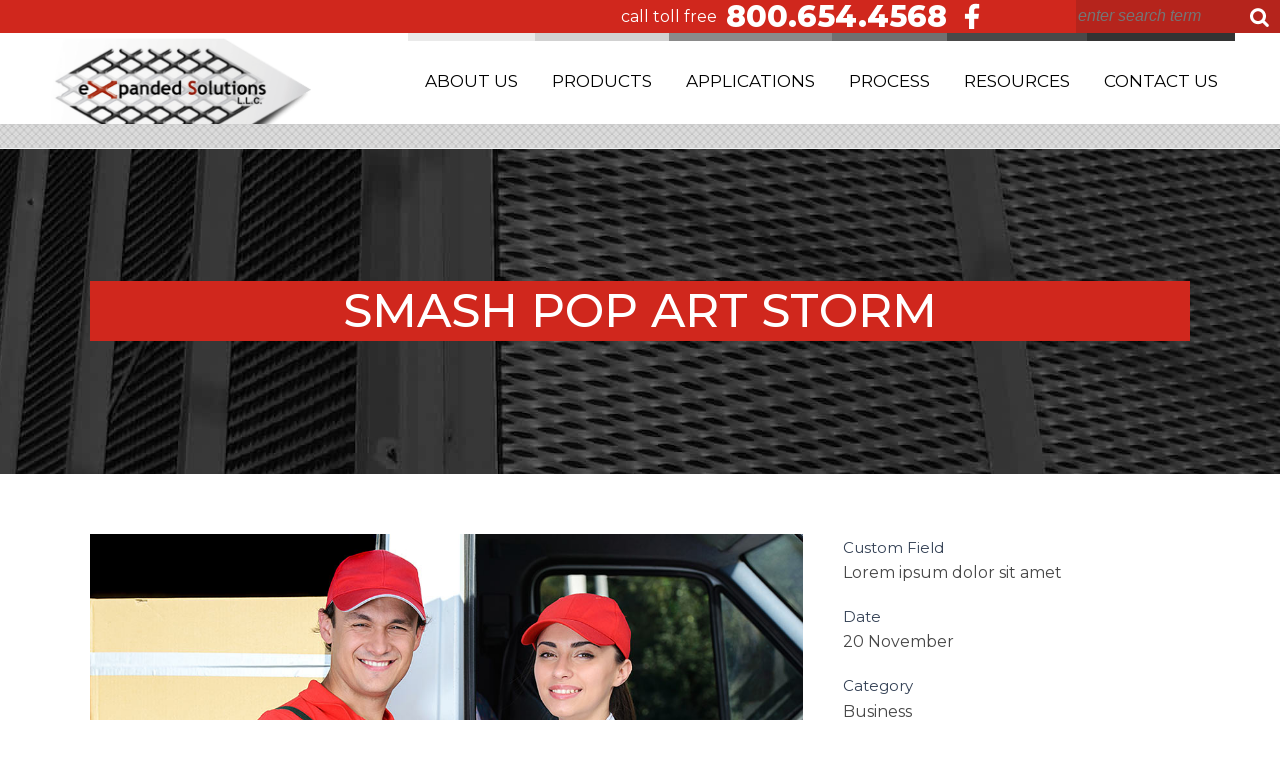

--- FILE ---
content_type: text/html; charset=UTF-8
request_url: https://expandedsolutions.com/portfolio_page/smash-pop-art-storm/
body_size: 19229
content:

<!DOCTYPE html>
<html lang="en-US">
<head>
	<meta charset="UTF-8" />
	
				<meta name="viewport" content="width=device-width,initial-scale=1,user-scalable=no">
		
            
            
	<link rel="profile" href="http://gmpg.org/xfn/11" />
	<link rel="pingback" href="https://expandedsolutions.com/xmlrpc.php" />

	<meta name='robots' content='index, follow, max-image-preview:large, max-snippet:-1, max-video-preview:-1' />

	<!-- This site is optimized with the Yoast SEO plugin v26.8 - https://yoast.com/product/yoast-seo-wordpress/ -->
	<title>Smash Pop Art Storm - Expanded Solutions</title>
	<link rel="canonical" href="https://expandedsolutions.com/portfolio_page/smash-pop-art-storm/" />
	<meta property="og:locale" content="en_US" />
	<meta property="og:type" content="article" />
	<meta property="og:title" content="Smash Pop Art Storm - Expanded Solutions" />
	<meta property="og:description" content="Lorem ipsum dolor sit amet, consectetuer adipiscing elit. Nam cursus. Morbi ut mi. Nullam enim leo, egestas id, condimentum at, laoreet mattis, massa." />
	<meta property="og:url" content="https://expandedsolutions.com/portfolio_page/smash-pop-art-storm/" />
	<meta property="og:site_name" content="Expanded Solutions" />
	<meta property="og:image" content="https://expandedsolutions.com/wp-content/uploads/2013/10/p-smash-pop-art-storm-superdollz-showroom.jpg" />
	<meta property="og:image:width" content="1100" />
	<meta property="og:image:height" content="733" />
	<meta property="og:image:type" content="image/jpeg" />
	<meta name="twitter:card" content="summary_large_image" />
	<script type="application/ld+json" class="yoast-schema-graph">{"@context":"https://schema.org","@graph":[{"@type":"WebPage","@id":"https://expandedsolutions.com/portfolio_page/smash-pop-art-storm/","url":"https://expandedsolutions.com/portfolio_page/smash-pop-art-storm/","name":"Smash Pop Art Storm - Expanded Solutions","isPartOf":{"@id":"https://expandedsolutions.com/#website"},"primaryImageOfPage":{"@id":"https://expandedsolutions.com/portfolio_page/smash-pop-art-storm/#primaryimage"},"image":{"@id":"https://expandedsolutions.com/portfolio_page/smash-pop-art-storm/#primaryimage"},"thumbnailUrl":"https://expandedsolutions.com/wp-content/uploads/2013/10/p-smash-pop-art-storm-superdollz-showroom.jpg","datePublished":"2013-10-07T14:32:36+00:00","breadcrumb":{"@id":"https://expandedsolutions.com/portfolio_page/smash-pop-art-storm/#breadcrumb"},"inLanguage":"en-US","potentialAction":[{"@type":"ReadAction","target":["https://expandedsolutions.com/portfolio_page/smash-pop-art-storm/"]}]},{"@type":"ImageObject","inLanguage":"en-US","@id":"https://expandedsolutions.com/portfolio_page/smash-pop-art-storm/#primaryimage","url":"https://expandedsolutions.com/wp-content/uploads/2013/10/p-smash-pop-art-storm-superdollz-showroom.jpg","contentUrl":"https://expandedsolutions.com/wp-content/uploads/2013/10/p-smash-pop-art-storm-superdollz-showroom.jpg","width":1100,"height":733,"caption":"qode interactive strata"},{"@type":"BreadcrumbList","@id":"https://expandedsolutions.com/portfolio_page/smash-pop-art-storm/#breadcrumb","itemListElement":[{"@type":"ListItem","position":1,"name":"Home","item":"https://expandedsolutions.com/"},{"@type":"ListItem","position":2,"name":"Portfolio","item":"https://expandedsolutions.com/portfolio_page/"},{"@type":"ListItem","position":3,"name":"Smash Pop Art Storm"}]},{"@type":"WebSite","@id":"https://expandedsolutions.com/#website","url":"https://expandedsolutions.com/","name":"Expanded Solutions","description":"","potentialAction":[{"@type":"SearchAction","target":{"@type":"EntryPoint","urlTemplate":"https://expandedsolutions.com/?s={search_term_string}"},"query-input":{"@type":"PropertyValueSpecification","valueRequired":true,"valueName":"search_term_string"}}],"inLanguage":"en-US"}]}</script>
	<!-- / Yoast SEO plugin. -->


<link rel='dns-prefetch' href='//maps.googleapis.com' />
<link rel='dns-prefetch' href='//fonts.googleapis.com' />
<link rel="alternate" type="application/rss+xml" title="Expanded Solutions &raquo; Feed" href="https://expandedsolutions.com/feed/" />
<link rel="alternate" type="application/rss+xml" title="Expanded Solutions &raquo; Comments Feed" href="https://expandedsolutions.com/comments/feed/" />
<link rel="alternate" title="oEmbed (JSON)" type="application/json+oembed" href="https://expandedsolutions.com/wp-json/oembed/1.0/embed?url=https%3A%2F%2Fexpandedsolutions.com%2Fportfolio_page%2Fsmash-pop-art-storm%2F" />
<link rel="alternate" title="oEmbed (XML)" type="text/xml+oembed" href="https://expandedsolutions.com/wp-json/oembed/1.0/embed?url=https%3A%2F%2Fexpandedsolutions.com%2Fportfolio_page%2Fsmash-pop-art-storm%2F&#038;format=xml" />
<style id='wp-img-auto-sizes-contain-inline-css' type='text/css'>
img:is([sizes=auto i],[sizes^="auto," i]){contain-intrinsic-size:3000px 1500px}
/*# sourceURL=wp-img-auto-sizes-contain-inline-css */
</style>
<style id='wp-emoji-styles-inline-css' type='text/css'>

	img.wp-smiley, img.emoji {
		display: inline !important;
		border: none !important;
		box-shadow: none !important;
		height: 1em !important;
		width: 1em !important;
		margin: 0 0.07em !important;
		vertical-align: -0.1em !important;
		background: none !important;
		padding: 0 !important;
	}
/*# sourceURL=wp-emoji-styles-inline-css */
</style>
<style id='wp-block-library-inline-css' type='text/css'>
:root{--wp-block-synced-color:#7a00df;--wp-block-synced-color--rgb:122,0,223;--wp-bound-block-color:var(--wp-block-synced-color);--wp-editor-canvas-background:#ddd;--wp-admin-theme-color:#007cba;--wp-admin-theme-color--rgb:0,124,186;--wp-admin-theme-color-darker-10:#006ba1;--wp-admin-theme-color-darker-10--rgb:0,107,160.5;--wp-admin-theme-color-darker-20:#005a87;--wp-admin-theme-color-darker-20--rgb:0,90,135;--wp-admin-border-width-focus:2px}@media (min-resolution:192dpi){:root{--wp-admin-border-width-focus:1.5px}}.wp-element-button{cursor:pointer}:root .has-very-light-gray-background-color{background-color:#eee}:root .has-very-dark-gray-background-color{background-color:#313131}:root .has-very-light-gray-color{color:#eee}:root .has-very-dark-gray-color{color:#313131}:root .has-vivid-green-cyan-to-vivid-cyan-blue-gradient-background{background:linear-gradient(135deg,#00d084,#0693e3)}:root .has-purple-crush-gradient-background{background:linear-gradient(135deg,#34e2e4,#4721fb 50%,#ab1dfe)}:root .has-hazy-dawn-gradient-background{background:linear-gradient(135deg,#faaca8,#dad0ec)}:root .has-subdued-olive-gradient-background{background:linear-gradient(135deg,#fafae1,#67a671)}:root .has-atomic-cream-gradient-background{background:linear-gradient(135deg,#fdd79a,#004a59)}:root .has-nightshade-gradient-background{background:linear-gradient(135deg,#330968,#31cdcf)}:root .has-midnight-gradient-background{background:linear-gradient(135deg,#020381,#2874fc)}:root{--wp--preset--font-size--normal:16px;--wp--preset--font-size--huge:42px}.has-regular-font-size{font-size:1em}.has-larger-font-size{font-size:2.625em}.has-normal-font-size{font-size:var(--wp--preset--font-size--normal)}.has-huge-font-size{font-size:var(--wp--preset--font-size--huge)}.has-text-align-center{text-align:center}.has-text-align-left{text-align:left}.has-text-align-right{text-align:right}.has-fit-text{white-space:nowrap!important}#end-resizable-editor-section{display:none}.aligncenter{clear:both}.items-justified-left{justify-content:flex-start}.items-justified-center{justify-content:center}.items-justified-right{justify-content:flex-end}.items-justified-space-between{justify-content:space-between}.screen-reader-text{border:0;clip-path:inset(50%);height:1px;margin:-1px;overflow:hidden;padding:0;position:absolute;width:1px;word-wrap:normal!important}.screen-reader-text:focus{background-color:#ddd;clip-path:none;color:#444;display:block;font-size:1em;height:auto;left:5px;line-height:normal;padding:15px 23px 14px;text-decoration:none;top:5px;width:auto;z-index:100000}html :where(.has-border-color){border-style:solid}html :where([style*=border-top-color]){border-top-style:solid}html :where([style*=border-right-color]){border-right-style:solid}html :where([style*=border-bottom-color]){border-bottom-style:solid}html :where([style*=border-left-color]){border-left-style:solid}html :where([style*=border-width]){border-style:solid}html :where([style*=border-top-width]){border-top-style:solid}html :where([style*=border-right-width]){border-right-style:solid}html :where([style*=border-bottom-width]){border-bottom-style:solid}html :where([style*=border-left-width]){border-left-style:solid}html :where(img[class*=wp-image-]){height:auto;max-width:100%}:where(figure){margin:0 0 1em}html :where(.is-position-sticky){--wp-admin--admin-bar--position-offset:var(--wp-admin--admin-bar--height,0px)}@media screen and (max-width:600px){html :where(.is-position-sticky){--wp-admin--admin-bar--position-offset:0px}}

/*# sourceURL=wp-block-library-inline-css */
</style><style id='wp-block-image-inline-css' type='text/css'>
.wp-block-image>a,.wp-block-image>figure>a{display:inline-block}.wp-block-image img{box-sizing:border-box;height:auto;max-width:100%;vertical-align:bottom}@media not (prefers-reduced-motion){.wp-block-image img.hide{visibility:hidden}.wp-block-image img.show{animation:show-content-image .4s}}.wp-block-image[style*=border-radius] img,.wp-block-image[style*=border-radius]>a{border-radius:inherit}.wp-block-image.has-custom-border img{box-sizing:border-box}.wp-block-image.aligncenter{text-align:center}.wp-block-image.alignfull>a,.wp-block-image.alignwide>a{width:100%}.wp-block-image.alignfull img,.wp-block-image.alignwide img{height:auto;width:100%}.wp-block-image .aligncenter,.wp-block-image .alignleft,.wp-block-image .alignright,.wp-block-image.aligncenter,.wp-block-image.alignleft,.wp-block-image.alignright{display:table}.wp-block-image .aligncenter>figcaption,.wp-block-image .alignleft>figcaption,.wp-block-image .alignright>figcaption,.wp-block-image.aligncenter>figcaption,.wp-block-image.alignleft>figcaption,.wp-block-image.alignright>figcaption{caption-side:bottom;display:table-caption}.wp-block-image .alignleft{float:left;margin:.5em 1em .5em 0}.wp-block-image .alignright{float:right;margin:.5em 0 .5em 1em}.wp-block-image .aligncenter{margin-left:auto;margin-right:auto}.wp-block-image :where(figcaption){margin-bottom:1em;margin-top:.5em}.wp-block-image.is-style-circle-mask img{border-radius:9999px}@supports ((-webkit-mask-image:none) or (mask-image:none)) or (-webkit-mask-image:none){.wp-block-image.is-style-circle-mask img{border-radius:0;-webkit-mask-image:url('data:image/svg+xml;utf8,<svg viewBox="0 0 100 100" xmlns="http://www.w3.org/2000/svg"><circle cx="50" cy="50" r="50"/></svg>');mask-image:url('data:image/svg+xml;utf8,<svg viewBox="0 0 100 100" xmlns="http://www.w3.org/2000/svg"><circle cx="50" cy="50" r="50"/></svg>');mask-mode:alpha;-webkit-mask-position:center;mask-position:center;-webkit-mask-repeat:no-repeat;mask-repeat:no-repeat;-webkit-mask-size:contain;mask-size:contain}}:root :where(.wp-block-image.is-style-rounded img,.wp-block-image .is-style-rounded img){border-radius:9999px}.wp-block-image figure{margin:0}.wp-lightbox-container{display:flex;flex-direction:column;position:relative}.wp-lightbox-container img{cursor:zoom-in}.wp-lightbox-container img:hover+button{opacity:1}.wp-lightbox-container button{align-items:center;backdrop-filter:blur(16px) saturate(180%);background-color:#5a5a5a40;border:none;border-radius:4px;cursor:zoom-in;display:flex;height:20px;justify-content:center;opacity:0;padding:0;position:absolute;right:16px;text-align:center;top:16px;width:20px;z-index:100}@media not (prefers-reduced-motion){.wp-lightbox-container button{transition:opacity .2s ease}}.wp-lightbox-container button:focus-visible{outline:3px auto #5a5a5a40;outline:3px auto -webkit-focus-ring-color;outline-offset:3px}.wp-lightbox-container button:hover{cursor:pointer;opacity:1}.wp-lightbox-container button:focus{opacity:1}.wp-lightbox-container button:focus,.wp-lightbox-container button:hover,.wp-lightbox-container button:not(:hover):not(:active):not(.has-background){background-color:#5a5a5a40;border:none}.wp-lightbox-overlay{box-sizing:border-box;cursor:zoom-out;height:100vh;left:0;overflow:hidden;position:fixed;top:0;visibility:hidden;width:100%;z-index:100000}.wp-lightbox-overlay .close-button{align-items:center;cursor:pointer;display:flex;justify-content:center;min-height:40px;min-width:40px;padding:0;position:absolute;right:calc(env(safe-area-inset-right) + 16px);top:calc(env(safe-area-inset-top) + 16px);z-index:5000000}.wp-lightbox-overlay .close-button:focus,.wp-lightbox-overlay .close-button:hover,.wp-lightbox-overlay .close-button:not(:hover):not(:active):not(.has-background){background:none;border:none}.wp-lightbox-overlay .lightbox-image-container{height:var(--wp--lightbox-container-height);left:50%;overflow:hidden;position:absolute;top:50%;transform:translate(-50%,-50%);transform-origin:top left;width:var(--wp--lightbox-container-width);z-index:9999999999}.wp-lightbox-overlay .wp-block-image{align-items:center;box-sizing:border-box;display:flex;height:100%;justify-content:center;margin:0;position:relative;transform-origin:0 0;width:100%;z-index:3000000}.wp-lightbox-overlay .wp-block-image img{height:var(--wp--lightbox-image-height);min-height:var(--wp--lightbox-image-height);min-width:var(--wp--lightbox-image-width);width:var(--wp--lightbox-image-width)}.wp-lightbox-overlay .wp-block-image figcaption{display:none}.wp-lightbox-overlay button{background:none;border:none}.wp-lightbox-overlay .scrim{background-color:#fff;height:100%;opacity:.9;position:absolute;width:100%;z-index:2000000}.wp-lightbox-overlay.active{visibility:visible}@media not (prefers-reduced-motion){.wp-lightbox-overlay.active{animation:turn-on-visibility .25s both}.wp-lightbox-overlay.active img{animation:turn-on-visibility .35s both}.wp-lightbox-overlay.show-closing-animation:not(.active){animation:turn-off-visibility .35s both}.wp-lightbox-overlay.show-closing-animation:not(.active) img{animation:turn-off-visibility .25s both}.wp-lightbox-overlay.zoom.active{animation:none;opacity:1;visibility:visible}.wp-lightbox-overlay.zoom.active .lightbox-image-container{animation:lightbox-zoom-in .4s}.wp-lightbox-overlay.zoom.active .lightbox-image-container img{animation:none}.wp-lightbox-overlay.zoom.active .scrim{animation:turn-on-visibility .4s forwards}.wp-lightbox-overlay.zoom.show-closing-animation:not(.active){animation:none}.wp-lightbox-overlay.zoom.show-closing-animation:not(.active) .lightbox-image-container{animation:lightbox-zoom-out .4s}.wp-lightbox-overlay.zoom.show-closing-animation:not(.active) .lightbox-image-container img{animation:none}.wp-lightbox-overlay.zoom.show-closing-animation:not(.active) .scrim{animation:turn-off-visibility .4s forwards}}@keyframes show-content-image{0%{visibility:hidden}99%{visibility:hidden}to{visibility:visible}}@keyframes turn-on-visibility{0%{opacity:0}to{opacity:1}}@keyframes turn-off-visibility{0%{opacity:1;visibility:visible}99%{opacity:0;visibility:visible}to{opacity:0;visibility:hidden}}@keyframes lightbox-zoom-in{0%{transform:translate(calc((-100vw + var(--wp--lightbox-scrollbar-width))/2 + var(--wp--lightbox-initial-left-position)),calc(-50vh + var(--wp--lightbox-initial-top-position))) scale(var(--wp--lightbox-scale))}to{transform:translate(-50%,-50%) scale(1)}}@keyframes lightbox-zoom-out{0%{transform:translate(-50%,-50%) scale(1);visibility:visible}99%{visibility:visible}to{transform:translate(calc((-100vw + var(--wp--lightbox-scrollbar-width))/2 + var(--wp--lightbox-initial-left-position)),calc(-50vh + var(--wp--lightbox-initial-top-position))) scale(var(--wp--lightbox-scale));visibility:hidden}}
/*# sourceURL=https://expandedsolutions.com/wp-includes/blocks/image/style.min.css */
</style>
<style id='wp-block-paragraph-inline-css' type='text/css'>
.is-small-text{font-size:.875em}.is-regular-text{font-size:1em}.is-large-text{font-size:2.25em}.is-larger-text{font-size:3em}.has-drop-cap:not(:focus):first-letter{float:left;font-size:8.4em;font-style:normal;font-weight:100;line-height:.68;margin:.05em .1em 0 0;text-transform:uppercase}body.rtl .has-drop-cap:not(:focus):first-letter{float:none;margin-left:.1em}p.has-drop-cap.has-background{overflow:hidden}:root :where(p.has-background){padding:1.25em 2.375em}:where(p.has-text-color:not(.has-link-color)) a{color:inherit}p.has-text-align-left[style*="writing-mode:vertical-lr"],p.has-text-align-right[style*="writing-mode:vertical-rl"]{rotate:180deg}
/*# sourceURL=https://expandedsolutions.com/wp-includes/blocks/paragraph/style.min.css */
</style>
<style id='wp-block-spacer-inline-css' type='text/css'>
.wp-block-spacer{clear:both}
/*# sourceURL=https://expandedsolutions.com/wp-includes/blocks/spacer/style.min.css */
</style>
<style id='global-styles-inline-css' type='text/css'>
:root{--wp--preset--aspect-ratio--square: 1;--wp--preset--aspect-ratio--4-3: 4/3;--wp--preset--aspect-ratio--3-4: 3/4;--wp--preset--aspect-ratio--3-2: 3/2;--wp--preset--aspect-ratio--2-3: 2/3;--wp--preset--aspect-ratio--16-9: 16/9;--wp--preset--aspect-ratio--9-16: 9/16;--wp--preset--color--black: #000000;--wp--preset--color--cyan-bluish-gray: #abb8c3;--wp--preset--color--white: #ffffff;--wp--preset--color--pale-pink: #f78da7;--wp--preset--color--vivid-red: #cf2e2e;--wp--preset--color--luminous-vivid-orange: #ff6900;--wp--preset--color--luminous-vivid-amber: #fcb900;--wp--preset--color--light-green-cyan: #7bdcb5;--wp--preset--color--vivid-green-cyan: #00d084;--wp--preset--color--pale-cyan-blue: #8ed1fc;--wp--preset--color--vivid-cyan-blue: #0693e3;--wp--preset--color--vivid-purple: #9b51e0;--wp--preset--gradient--vivid-cyan-blue-to-vivid-purple: linear-gradient(135deg,rgb(6,147,227) 0%,rgb(155,81,224) 100%);--wp--preset--gradient--light-green-cyan-to-vivid-green-cyan: linear-gradient(135deg,rgb(122,220,180) 0%,rgb(0,208,130) 100%);--wp--preset--gradient--luminous-vivid-amber-to-luminous-vivid-orange: linear-gradient(135deg,rgb(252,185,0) 0%,rgb(255,105,0) 100%);--wp--preset--gradient--luminous-vivid-orange-to-vivid-red: linear-gradient(135deg,rgb(255,105,0) 0%,rgb(207,46,46) 100%);--wp--preset--gradient--very-light-gray-to-cyan-bluish-gray: linear-gradient(135deg,rgb(238,238,238) 0%,rgb(169,184,195) 100%);--wp--preset--gradient--cool-to-warm-spectrum: linear-gradient(135deg,rgb(74,234,220) 0%,rgb(151,120,209) 20%,rgb(207,42,186) 40%,rgb(238,44,130) 60%,rgb(251,105,98) 80%,rgb(254,248,76) 100%);--wp--preset--gradient--blush-light-purple: linear-gradient(135deg,rgb(255,206,236) 0%,rgb(152,150,240) 100%);--wp--preset--gradient--blush-bordeaux: linear-gradient(135deg,rgb(254,205,165) 0%,rgb(254,45,45) 50%,rgb(107,0,62) 100%);--wp--preset--gradient--luminous-dusk: linear-gradient(135deg,rgb(255,203,112) 0%,rgb(199,81,192) 50%,rgb(65,88,208) 100%);--wp--preset--gradient--pale-ocean: linear-gradient(135deg,rgb(255,245,203) 0%,rgb(182,227,212) 50%,rgb(51,167,181) 100%);--wp--preset--gradient--electric-grass: linear-gradient(135deg,rgb(202,248,128) 0%,rgb(113,206,126) 100%);--wp--preset--gradient--midnight: linear-gradient(135deg,rgb(2,3,129) 0%,rgb(40,116,252) 100%);--wp--preset--font-size--small: 13px;--wp--preset--font-size--medium: 20px;--wp--preset--font-size--large: 36px;--wp--preset--font-size--x-large: 42px;--wp--preset--spacing--20: 0.44rem;--wp--preset--spacing--30: 0.67rem;--wp--preset--spacing--40: 1rem;--wp--preset--spacing--50: 1.5rem;--wp--preset--spacing--60: 2.25rem;--wp--preset--spacing--70: 3.38rem;--wp--preset--spacing--80: 5.06rem;--wp--preset--shadow--natural: 6px 6px 9px rgba(0, 0, 0, 0.2);--wp--preset--shadow--deep: 12px 12px 50px rgba(0, 0, 0, 0.4);--wp--preset--shadow--sharp: 6px 6px 0px rgba(0, 0, 0, 0.2);--wp--preset--shadow--outlined: 6px 6px 0px -3px rgb(255, 255, 255), 6px 6px rgb(0, 0, 0);--wp--preset--shadow--crisp: 6px 6px 0px rgb(0, 0, 0);}:where(.is-layout-flex){gap: 0.5em;}:where(.is-layout-grid){gap: 0.5em;}body .is-layout-flex{display: flex;}.is-layout-flex{flex-wrap: wrap;align-items: center;}.is-layout-flex > :is(*, div){margin: 0;}body .is-layout-grid{display: grid;}.is-layout-grid > :is(*, div){margin: 0;}:where(.wp-block-columns.is-layout-flex){gap: 2em;}:where(.wp-block-columns.is-layout-grid){gap: 2em;}:where(.wp-block-post-template.is-layout-flex){gap: 1.25em;}:where(.wp-block-post-template.is-layout-grid){gap: 1.25em;}.has-black-color{color: var(--wp--preset--color--black) !important;}.has-cyan-bluish-gray-color{color: var(--wp--preset--color--cyan-bluish-gray) !important;}.has-white-color{color: var(--wp--preset--color--white) !important;}.has-pale-pink-color{color: var(--wp--preset--color--pale-pink) !important;}.has-vivid-red-color{color: var(--wp--preset--color--vivid-red) !important;}.has-luminous-vivid-orange-color{color: var(--wp--preset--color--luminous-vivid-orange) !important;}.has-luminous-vivid-amber-color{color: var(--wp--preset--color--luminous-vivid-amber) !important;}.has-light-green-cyan-color{color: var(--wp--preset--color--light-green-cyan) !important;}.has-vivid-green-cyan-color{color: var(--wp--preset--color--vivid-green-cyan) !important;}.has-pale-cyan-blue-color{color: var(--wp--preset--color--pale-cyan-blue) !important;}.has-vivid-cyan-blue-color{color: var(--wp--preset--color--vivid-cyan-blue) !important;}.has-vivid-purple-color{color: var(--wp--preset--color--vivid-purple) !important;}.has-black-background-color{background-color: var(--wp--preset--color--black) !important;}.has-cyan-bluish-gray-background-color{background-color: var(--wp--preset--color--cyan-bluish-gray) !important;}.has-white-background-color{background-color: var(--wp--preset--color--white) !important;}.has-pale-pink-background-color{background-color: var(--wp--preset--color--pale-pink) !important;}.has-vivid-red-background-color{background-color: var(--wp--preset--color--vivid-red) !important;}.has-luminous-vivid-orange-background-color{background-color: var(--wp--preset--color--luminous-vivid-orange) !important;}.has-luminous-vivid-amber-background-color{background-color: var(--wp--preset--color--luminous-vivid-amber) !important;}.has-light-green-cyan-background-color{background-color: var(--wp--preset--color--light-green-cyan) !important;}.has-vivid-green-cyan-background-color{background-color: var(--wp--preset--color--vivid-green-cyan) !important;}.has-pale-cyan-blue-background-color{background-color: var(--wp--preset--color--pale-cyan-blue) !important;}.has-vivid-cyan-blue-background-color{background-color: var(--wp--preset--color--vivid-cyan-blue) !important;}.has-vivid-purple-background-color{background-color: var(--wp--preset--color--vivid-purple) !important;}.has-black-border-color{border-color: var(--wp--preset--color--black) !important;}.has-cyan-bluish-gray-border-color{border-color: var(--wp--preset--color--cyan-bluish-gray) !important;}.has-white-border-color{border-color: var(--wp--preset--color--white) !important;}.has-pale-pink-border-color{border-color: var(--wp--preset--color--pale-pink) !important;}.has-vivid-red-border-color{border-color: var(--wp--preset--color--vivid-red) !important;}.has-luminous-vivid-orange-border-color{border-color: var(--wp--preset--color--luminous-vivid-orange) !important;}.has-luminous-vivid-amber-border-color{border-color: var(--wp--preset--color--luminous-vivid-amber) !important;}.has-light-green-cyan-border-color{border-color: var(--wp--preset--color--light-green-cyan) !important;}.has-vivid-green-cyan-border-color{border-color: var(--wp--preset--color--vivid-green-cyan) !important;}.has-pale-cyan-blue-border-color{border-color: var(--wp--preset--color--pale-cyan-blue) !important;}.has-vivid-cyan-blue-border-color{border-color: var(--wp--preset--color--vivid-cyan-blue) !important;}.has-vivid-purple-border-color{border-color: var(--wp--preset--color--vivid-purple) !important;}.has-vivid-cyan-blue-to-vivid-purple-gradient-background{background: var(--wp--preset--gradient--vivid-cyan-blue-to-vivid-purple) !important;}.has-light-green-cyan-to-vivid-green-cyan-gradient-background{background: var(--wp--preset--gradient--light-green-cyan-to-vivid-green-cyan) !important;}.has-luminous-vivid-amber-to-luminous-vivid-orange-gradient-background{background: var(--wp--preset--gradient--luminous-vivid-amber-to-luminous-vivid-orange) !important;}.has-luminous-vivid-orange-to-vivid-red-gradient-background{background: var(--wp--preset--gradient--luminous-vivid-orange-to-vivid-red) !important;}.has-very-light-gray-to-cyan-bluish-gray-gradient-background{background: var(--wp--preset--gradient--very-light-gray-to-cyan-bluish-gray) !important;}.has-cool-to-warm-spectrum-gradient-background{background: var(--wp--preset--gradient--cool-to-warm-spectrum) !important;}.has-blush-light-purple-gradient-background{background: var(--wp--preset--gradient--blush-light-purple) !important;}.has-blush-bordeaux-gradient-background{background: var(--wp--preset--gradient--blush-bordeaux) !important;}.has-luminous-dusk-gradient-background{background: var(--wp--preset--gradient--luminous-dusk) !important;}.has-pale-ocean-gradient-background{background: var(--wp--preset--gradient--pale-ocean) !important;}.has-electric-grass-gradient-background{background: var(--wp--preset--gradient--electric-grass) !important;}.has-midnight-gradient-background{background: var(--wp--preset--gradient--midnight) !important;}.has-small-font-size{font-size: var(--wp--preset--font-size--small) !important;}.has-medium-font-size{font-size: var(--wp--preset--font-size--medium) !important;}.has-large-font-size{font-size: var(--wp--preset--font-size--large) !important;}.has-x-large-font-size{font-size: var(--wp--preset--font-size--x-large) !important;}
/*# sourceURL=global-styles-inline-css */
</style>

<style id='classic-theme-styles-inline-css' type='text/css'>
/*! This file is auto-generated */
.wp-block-button__link{color:#fff;background-color:#32373c;border-radius:9999px;box-shadow:none;text-decoration:none;padding:calc(.667em + 2px) calc(1.333em + 2px);font-size:1.125em}.wp-block-file__button{background:#32373c;color:#fff;text-decoration:none}
/*# sourceURL=/wp-includes/css/classic-themes.min.css */
</style>
<link rel='stylesheet' id='contact-form-7-css' href='https://expandedsolutions.com/wp-content/plugins/contact-form-7/includes/css/styles.css?ver=6.1.4' type='text/css' media='all' />
<link rel='stylesheet' id='mediaelement-css' href='https://expandedsolutions.com/wp-includes/js/mediaelement/mediaelementplayer-legacy.min.css?ver=4.2.17' type='text/css' media='all' />
<link rel='stylesheet' id='wp-mediaelement-css' href='https://expandedsolutions.com/wp-includes/js/mediaelement/wp-mediaelement.min.css?ver=6.9' type='text/css' media='all' />
<link rel='stylesheet' id='bridge-default-style-css' href='https://expandedsolutions.com/wp-content/themes/bridge/style.css?ver=6.9' type='text/css' media='all' />
<link rel='stylesheet' id='bridge-qode-font_awesome-css' href='https://expandedsolutions.com/wp-content/themes/bridge/css/font-awesome/css/font-awesome.min.css?ver=6.9' type='text/css' media='all' />
<link rel='stylesheet' id='bridge-qode-font_elegant-css' href='https://expandedsolutions.com/wp-content/themes/bridge/css/elegant-icons/style.min.css?ver=6.9' type='text/css' media='all' />
<link rel='stylesheet' id='bridge-qode-linea_icons-css' href='https://expandedsolutions.com/wp-content/themes/bridge/css/linea-icons/style.css?ver=6.9' type='text/css' media='all' />
<link rel='stylesheet' id='bridge-qode-dripicons-css' href='https://expandedsolutions.com/wp-content/themes/bridge/css/dripicons/dripicons.css?ver=6.9' type='text/css' media='all' />
<link rel='stylesheet' id='bridge-qode-kiko-css' href='https://expandedsolutions.com/wp-content/themes/bridge/css/kiko/kiko-all.css?ver=6.9' type='text/css' media='all' />
<link rel='stylesheet' id='bridge-qode-font_awesome_5-css' href='https://expandedsolutions.com/wp-content/themes/bridge/css/font-awesome-5/css/font-awesome-5.min.css?ver=6.9' type='text/css' media='all' />
<link rel='stylesheet' id='bridge-stylesheet-css' href='https://expandedsolutions.com/wp-content/themes/bridge/css/stylesheet.min.css?ver=6.9' type='text/css' media='all' />
<style id='bridge-stylesheet-inline-css' type='text/css'>
   .postid-160.disabled_footer_top .footer_top_holder, .postid-160.disabled_footer_bottom .footer_bottom_holder { display: none;}


/*# sourceURL=bridge-stylesheet-inline-css */
</style>
<link rel='stylesheet' id='bridge-print-css' href='https://expandedsolutions.com/wp-content/themes/bridge/css/print.css?ver=6.9' type='text/css' media='all' />
<link rel='stylesheet' id='bridge-style-dynamic-css' href='https://expandedsolutions.com/wp-content/themes/bridge/css/style_dynamic.css?ver=1735428523' type='text/css' media='all' />
<link rel='stylesheet' id='bridge-responsive-css' href='https://expandedsolutions.com/wp-content/themes/bridge/css/responsive.min.css?ver=6.9' type='text/css' media='all' />
<link rel='stylesheet' id='bridge-style-dynamic-responsive-css' href='https://expandedsolutions.com/wp-content/themes/bridge/css/style_dynamic_responsive.css?ver=1735428523' type='text/css' media='all' />
<style id='bridge-style-dynamic-responsive-inline-css' type='text/css'>
.q_list.circle ul>li:before{
background-color:#bb2222;
}
.testimonials .testimonial_text_inner p {
  font-weight: 300;
}
.projects_holder article .portfolio_description .project_category{
display:none;
}
.portfolio_single h6, .portfolio_single h6 a {
  color: #354256 !important;
 font-weight: 400;
}
.q_slider .separator.small {
  height: 3px;
}
.carousel-inner .slider_content .text .qbutton {
  margin: 26px 0 0 0;
}

 .full_width {
position: relative;
}
/*# sourceURL=bridge-style-dynamic-responsive-inline-css */
</style>
<link rel='stylesheet' id='js_composer_front-css' href='https://expandedsolutions.com/wp-content/plugins/js_composer/assets/css/js_composer.min.css?ver=8.7.1' type='text/css' media='all' />
<link rel='stylesheet' id='bridge-style-handle-google-fonts-css' href='https://fonts.googleapis.com/css?family=Raleway%3A100%2C200%2C300%2C400%2C500%2C600%2C700%2C800%2C900%2C100italic%2C300italic%2C400italic%2C700italic%7CMontserrat%3A100%2C200%2C300%2C400%2C500%2C600%2C700%2C800%2C900%2C100italic%2C300italic%2C400italic%2C700italic%7COpen+Sans%3A100%2C200%2C300%2C400%2C500%2C600%2C700%2C800%2C900%2C100italic%2C300italic%2C400italic%2C700italic&#038;subset=latin%2Clatin-ext&#038;ver=1.0.0' type='text/css' media='all' />
<link rel='stylesheet' id='bridge-core-dashboard-style-css' href='https://expandedsolutions.com/wp-content/plugins/bridge-core/modules/core-dashboard/assets/css/core-dashboard.min.css?ver=6.9' type='text/css' media='all' />
<script type="text/javascript" src="https://expandedsolutions.com/wp-includes/js/jquery/jquery.min.js?ver=3.7.1" id="jquery-core-js"></script>
<script type="text/javascript" src="https://expandedsolutions.com/wp-includes/js/jquery/jquery-migrate.min.js?ver=3.4.1" id="jquery-migrate-js"></script>
<script></script><link rel="https://api.w.org/" href="https://expandedsolutions.com/wp-json/" /><link rel="EditURI" type="application/rsd+xml" title="RSD" href="https://expandedsolutions.com/xmlrpc.php?rsd" />
<meta name="generator" content="WordPress 6.9" />
<link rel='shortlink' href='https://expandedsolutions.com/?p=160' />
<meta name="generator" content="Powered by WPBakery Page Builder - drag and drop page builder for WordPress."/>
<meta name="generator" content="Powered by Slider Revolution 6.6.8 - responsive, Mobile-Friendly Slider Plugin for WordPress with comfortable drag and drop interface." />
<link rel="icon" href="https://expandedsolutions.com/wp-content/uploads/2023/03/cropped-logo-copy-1-32x32.png" sizes="32x32" />
<link rel="icon" href="https://expandedsolutions.com/wp-content/uploads/2023/03/cropped-logo-copy-1-192x192.png" sizes="192x192" />
<link rel="apple-touch-icon" href="https://expandedsolutions.com/wp-content/uploads/2023/03/cropped-logo-copy-1-180x180.png" />
<meta name="msapplication-TileImage" content="https://expandedsolutions.com/wp-content/uploads/2023/03/cropped-logo-copy-1-270x270.png" />
<script>function setREVStartSize(e){
			//window.requestAnimationFrame(function() {
				window.RSIW = window.RSIW===undefined ? window.innerWidth : window.RSIW;
				window.RSIH = window.RSIH===undefined ? window.innerHeight : window.RSIH;
				try {
					var pw = document.getElementById(e.c).parentNode.offsetWidth,
						newh;
					pw = pw===0 || isNaN(pw) || (e.l=="fullwidth" || e.layout=="fullwidth") ? window.RSIW : pw;
					e.tabw = e.tabw===undefined ? 0 : parseInt(e.tabw);
					e.thumbw = e.thumbw===undefined ? 0 : parseInt(e.thumbw);
					e.tabh = e.tabh===undefined ? 0 : parseInt(e.tabh);
					e.thumbh = e.thumbh===undefined ? 0 : parseInt(e.thumbh);
					e.tabhide = e.tabhide===undefined ? 0 : parseInt(e.tabhide);
					e.thumbhide = e.thumbhide===undefined ? 0 : parseInt(e.thumbhide);
					e.mh = e.mh===undefined || e.mh=="" || e.mh==="auto" ? 0 : parseInt(e.mh,0);
					if(e.layout==="fullscreen" || e.l==="fullscreen")
						newh = Math.max(e.mh,window.RSIH);
					else{
						e.gw = Array.isArray(e.gw) ? e.gw : [e.gw];
						for (var i in e.rl) if (e.gw[i]===undefined || e.gw[i]===0) e.gw[i] = e.gw[i-1];
						e.gh = e.el===undefined || e.el==="" || (Array.isArray(e.el) && e.el.length==0)? e.gh : e.el;
						e.gh = Array.isArray(e.gh) ? e.gh : [e.gh];
						for (var i in e.rl) if (e.gh[i]===undefined || e.gh[i]===0) e.gh[i] = e.gh[i-1];
											
						var nl = new Array(e.rl.length),
							ix = 0,
							sl;
						e.tabw = e.tabhide>=pw ? 0 : e.tabw;
						e.thumbw = e.thumbhide>=pw ? 0 : e.thumbw;
						e.tabh = e.tabhide>=pw ? 0 : e.tabh;
						e.thumbh = e.thumbhide>=pw ? 0 : e.thumbh;
						for (var i in e.rl) nl[i] = e.rl[i]<window.RSIW ? 0 : e.rl[i];
						sl = nl[0];
						for (var i in nl) if (sl>nl[i] && nl[i]>0) { sl = nl[i]; ix=i;}
						var m = pw>(e.gw[ix]+e.tabw+e.thumbw) ? 1 : (pw-(e.tabw+e.thumbw)) / (e.gw[ix]);
						newh =  (e.gh[ix] * m) + (e.tabh + e.thumbh);
					}
					var el = document.getElementById(e.c);
					if (el!==null && el) el.style.height = newh+"px";
					el = document.getElementById(e.c+"_wrapper");
					if (el!==null && el) {
						el.style.height = newh+"px";
						el.style.display = "block";
					}
				} catch(e){
					console.log("Failure at Presize of Slider:" + e)
				}
			//});
		  };</script>
		<style type="text/css" id="wp-custom-css">
			@media (max-width: 550px) {
        .header_right a.call  {
          display: none;
        }
      }
@media (max-width: 550px) {
        .header_right a.fb  {
          display: none;
        }
      }
@media (max-width: 550px) {
        nav ul li a:hover  {
          display: none;
        }
      }
@media (max-width: 550px) {
        nav ul li a:hover::after{
          display: none;
        }
      }
@media (max-width: 550px) {
        .two_columns_75_25>.column2{
          width: 90%;
    float: center;
        }
      }


nav.mobile_menu ul li a {
    color: #000000;
    font-family: 'Montserrat', sans-serif;
    line-height: 10px;
    font-style: normal;
    text-transform: uppercase;
	   padding: 20px 70px;
	height 5px;
	line-height: px;
	float: none;
    margin: 0px;
    position: relative;
}

nav.mobile_menu ul li a:hover::after {animation: none;
}


div.wpforms-container-full .wpforms-form .wpforms-field-label { font-size: 18px !important; font-weight: 400 !important; color: #474747 !important;
}

.wpforms-form input[type=submit], 
.wpforms-form button[type=submit] { background-color: #1d677f !important;
    color: #fff !important;
    font-family: 'Montserrat', sans-serif;
    font-size: 24px !important;
    border: 0;
    display: inline-block;
    width: auto;
    font-weight: 800;
    border-radius: none!important;
    margin-top: 10px;
}

.wpforms-form input[type=submit]:hover, 
.wpforms-form input[type=submit]:active, 
.wpforms-form button[type=submit]:hover, 
.wpforms-form button[type=submit]:active, 
.wpforms-form .wpforms-page-button:hover, 
.wpforms-form .wpforms-page-button:active {
    background-color: #000 !important;
    border: 1px solid #ccc; /* Lighter grey border */
}

.inner #content aside .aside-box2{padding-top: 30px;position: relative;display: block;clear:both;}
.inner #content table.prod-table{margin-bottom: 30px;text-align:center;width:100%!important;font-size:1vw}
.inner #content table.prod-table td{border:1px solid #eee}
.inner #content table tr.prod-table:nth-child(odd){background:#f0f0f0}
.inner #content table th.prod-table{text-align: left}
.inner #content table.prod-table td h4{font-size: 15px;letter-spacing: 1px}

table.prod-table {
    margin-bottom: 30px;
    text-align: center;
    width: 100%!important;
    font-size: 1vw;
}
.inner #content table.prod-table td {
    border: 1px solid #eee;
}
table {
    border-collapse: collapse;
    border-spacing: 0;
}
table td {
    padding: 2px 5px;
}
table.prod-table {
	border: 1px solid #eee;
    margin-bottom: 30px;
    text-align: center;
    display: table;
    border-spacing: 2px;
}
table, th, td {
  border: 1px solid #eee;
  border-collapse: collapse;
}

nav ul {
    padding: 0;
    margin: 0 0 0 0px;
    float: right;
}
nav ul li {
    float: left;
    display: inline-block;
    padding:0px;
    margin: 0;
    position: relative;
    }
nav ul li a {
    font-family: 'Montserrat', sans-serif!important;
    font-size: 17px;
    color: #000;
    text-transform: uppercase;
    padding: 0px 0px;height: 1px;line-height:74px;
    margin: 0;
    display: block;
    position: relative;
    transition: all ease-in-out 0.4s;
    border-top:8px solid #eaeaea;
}
nav ul li a:hover {
    color: #d0271d;
    transition: all ease-in-out 0.4s;
}
nav ul li:nth-child(2) a {
	border-top-color:#d1d1d1;
}
nav ul li:nth-child(3) a {
	border-top-color:#8a8a8a;
}
nav ul li:nth-child(4) a {
	border-top-color:#707070;
}
nav ul li:nth-child(5) a {
	border-top-color:#494949;
}
nav ul li:nth-child(6) a {
	border-top-color:#333;
}
nav ul ul li a{border-top: none!important}
#sub_menu.active {
    color: #d0271d;
	 background: #000000;
    padding-bottom: 6px;
}
#sub_menu.active:after {
    border-top-color: #d0271d;
}
nav ul li:nth-child(2):after {
    top: 84%;
    left: 50%;
    border: solid transparent;
    content: " ";
    height: 0;
    width: 0;
    position: absolute;
    pointer-events: none;
}
nav ul li:nth-child(2):after {
    border-color: rgba(136, 183, 213, 0);
    border-top-color: #fff;
    border-width: 8px;
    margin-left: -10px;
}
nav ul li:hover nav ul li:nth-child(2):after {
    border-color: #d0271d;border-color:#000;
    transition: all ease-in-out 0.4s;
}


li#sub_menu:hover {
	background-color: #000;
	height: 1px;color:#fff;
	display: inline-block;
	width: auto;
}
nav li#sub_menu:hover a {color:#fff!important;}
nav > ul > li > ul > li > a {
    color:#fff!important;z-index: 90
}
nav li#sub_menu:hover li a:hover,nav > ul > li > ul > li > a:hover {color:#d0271d!important;}
nav ul li:nth-child(2):hover:after {
	border-top-color: #d0271d;
}

nav ul ul li:nth-child(2):after {
    display: none;
}
nav ul ul li a::before,
nav ul ul li a::after {
    display: none;
}
nav ul li a::before {
    content: '';
    background-color: #b5241c;background-color: #000;
    position: absolute;
    bottom: 81px;
    left: 0;
    width: 0;
    height: 8px;
    animation: hover-out .6s cubic-bezier(.19, 1, .22, 1);
    transition: all .6s cubic-bezier(.19, 1, .22, 1);
}
nav ul li a::after {
    content: '';
    background-color: #d0271d;
    position: absolute;
    top: 66px;
    right: 0;
    width: 0;
    height: 8px;
    animation: hover-out .6s cubic-bezier(.19, 1, .22, 1);
    transition: all .6s cubic-bezier(.19, 1, .22, 1);
}
nav ul li:nth-child(2) a::after{background: #000}
nav ul li a:hover::before {
    width: 100%;
    animation: hover-in .6s cubic-bezier(.19, 1, .22, 1);
}
nav ul li a:hover::after {
    width: 100%;
    animation: hover-in .6s cubic-bezier(.19, 1, .22, 1);
}
h1 a:hover, .box_image_holder .box_icon .fa-stack i.fa-stack-base, .q_percentage_with_icon, .filter_holder ul li.active span, .filter_holder ul li:hover span, .q_tabs .tabs-nav li.active a:hover, .q_tabs .tabs-nav li a:hover, .q_accordion_holder.accordion .ui-accordion-header:hover, .q_accordion_holder.accordion.with_icon .ui-accordion-header i, .testimonials .testimonial_text_inner p.testimonial_author span.author_company, .testimonial_content_inner .testimonial_author .company_position, .q_icon_with_title.center .icon_holder .font_awsome_icon i:hover, .q_box_holder.with_icon .box_holder_icon_inner .fa-stack i.fa-stack-base, .q_icon_with_title.boxed .icon_holder .fa-stack, .q_progress_bars_icons_inner .bar.active i.fa-circle, .q_list.number ul>li:before, .q_social_icon_holder:hover .simple_social, .social_share_dropdown ul li :hover i, .social_share_list_holder ul li i:hover, .blog_holder.blog_masonry_date_in_image .social_share_list_holder ul li i:hover, .latest_post_inner .post_infos a:hover, .q_masonry_blog article .q_masonry_blog_post_info a:hover, .blog_holder article:not(.format-quote):not(.format-link) .post_info a:hover, .latest_post_inner .post_comments:hover i, .blog_holder article .post_description a:hover, .blog_holder article .post_description .post_comments:hover, .blog_like a:hover i, .blog_like a.liked i, .latest_post .blog_like a:hover span, article:not(.format-quote):not(.format-link) .blog_like a:hover span, .comment_holder .comment .text .replay, .comment_holder .comment .text .comment-reply-link, .header-widget.widget_nav_menu ul.menu li a:hover, aside .widget a:hover, aside .widget.posts_holder li:hover, .wpb_widgetised_column .widget a:hover, .wpb_widgetised_column .widget.posts_holder li:hover, .elementor-widget.elementor-widget-sidebar .widget a:hover, .elementor-widget.elementor-widget-sidebar .widget.posts_holder li:hover, .q_steps_holder .circle_small:hover span, .q_steps_holder .circle_small:hover .step_title, .header_top #lang_sel > ul > li > a:hover, .header_top #lang_sel_click > ul > li> a:hover, .header_top #lang_sel_list ul li a.lang_sel_sel, .header_top #lang_sel_list ul li a:hover, aside .widget #lang_sel a.lang_sel_sel:hover, aside .widget #lang_sel_click a.lang_sel_sel:hover, aside .widget #lang_sel ul ul a:hover, aside .widget #lang_sel_click ul ul a:hover, aside .widget #lang_sel_list li a.lang_sel_sel, aside .widget #lang_sel_list li a:hover, .wpb_widgetised_column .widget #lang_sel a.lang_sel_sel:hover, .wpb_widgetised_column .widget #lang_sel_click a.lang_sel_sel:hover, .wpb_widgetised_column .widget #lang_sel ul ul a:hover, .wpb_widgetised_column .widget #lang_sel_click ul ul a:hover, .wpb_widgetised_column .widget #lang_sel_list li a.lang_sel_sel, .wpb_widgetised_column .widget #lang_sel_list li a:hover, .elementor-widget.elementor-widget-sidebar .widget #lang_sel a.lang_sel_sel:hover, .elementor-widget.elementor-widget-sidebar .widget #lang_sel_click a.lang_sel_sel:hover, .elementor-widget.elementor-widget-sidebar .widget #lang_sel ul ul a:hover, .elementor-widget.elementor-widget-sidebar .widget #lang_sel_click ul ul a:hover, .elementor-widget.elementor-widget-sidebar .widget #lang_sel_list li a.lang_sel_sel, .elementor-widget.elementor-widget-sidebar .widget #lang_sel_list li a:hover, .service_table_inner li.service_table_title_holder i, .latest_post_two_holder .latest_post_two_text a:hover, .q_team .q_team_social_holder .q_social_icon_holder:hover .simple_social, .portfolio_template_8 .portfolio_detail .info .category, .portfolio_navigation.navigation_title .post_info span.categories, .qode_portfolio_related .projects_holder article .portfolio_description .project_category, .blog_compound article .post_content .blog_like a:hover, .blog_compound article .post_content .blog_like a:hover span, .blog_compound article .post_content .blog_share a:hover, .blog_compound article .post_content .blog_share a:hover span, .blog_compound article .post_content .post_comments:hover, .blog_compound article .post_content .post_comments:hover span, .blog_holder.blog_pinterest article.format-link .post_info a:hover, .blog_holder.blog_pinterest article.format-quote .post_info a:hover, .blog_compound .post_title .category a, .blog_compound .post_title .category span.date, .q_price_table.qode_pricing_table_advanced .qode_pt_subtitle, .q_price_table.qode_pricing_table_advanced .qode_pt_additional_info .qode_pt_icon, .q_price_table.qode_pricing_table_advanced .price_table_inner .value, table.tt_timetable .event .event_header, table.tt_timetable .event a, .tt_tabs .tt_tabs_navigation .ui-tabs-active a, .tt_tabs .tt_tabs_navigation li a:hover, .qode-owl-slider .owl-nav .owl-next:hover .qode-next-icon, .qode-owl-slider .owl-nav .owl-next:hover .qode-prev-icon, .qode-owl-slider .owl-nav .owl-prev:hover .qode-next-icon, .qode-owl-slider .owl-nav .owl-prev:hover .qode-prev-icon, .qode-owl-slider-style .owl-nav .owl-next:hover .qode-next-icon, .qode-owl-slider-style .owl-nav .owl-next:hover .qode-prev-icon, .qode-owl-slider-style .owl-nav .owl-prev:hover .qode-next-icon, .qode-owl-slider-style .owl-nav .owl-prev:hover .qode-prev-icon {
    color: #ffffff !important;
}

header:after{content: '';        background:url(https://expandedsolutions.com/wp-content/uploads/2023/02/header-pattern-btm.jpeg) repeat-x bottom center;
    width:100%;height: 24px;position: absolute;bottom:1px;
}

#terms .tooltips {
    margin: 0px auto 10px;
    text-align: center;
    display: block;
}
#terms .tooltips{
	margin: 0px auto 10px;
	text-align: center;
	display: block;
}
#terms .tooltip {
    position: relative;
    display: inline-block;
    border-radius: 20px;padding: 4px 15px;
    background: #474747;z-index: 99999;color:#fff;
    font-size: 16px;text-transform: uppercase;
    margin: 0px 8px 10px;transition: all 0.3s ease 0s;
}
#terms{
	position: relative;
	margin: 0px auto;
	background: url(../images/terms-bg-mobile.jpg) no-repeat top center;
	background-size: cover;
	padding: 70px 0px;
	display: block;clear: both
}
#terms article{padding: 0px 20px;}
#terms h3{
	font-size: 26px;
	font-family: 'Montserrat', sans-serif;
	text-transform: uppercase;
	font-weight: 800;
	text-align: center;
	
	margin-bottom: 0px;
	color: #fff
}
#terms p{
	color: #fff;
	font-size: 14px;
	text-align: center;
	margin-bottom: 20px;
	display: block;
}
#terms .tooltips{
	margin: 0px auto 10px;
	text-align: center;
	display: block;
}
#terms .tooltip {
    position: relative;
    display: inline-block;
    border-radius: 20px;padding: 4px 15px;
    background: #474747;z-index: 99999;color:#fff;
    font-size: 16px;text-transform: uppercase;
    margin: 0px 8px 10px;transition: all 0.3s ease 0s;
}
#terms .tooltip:hover{box-shadow: inset 0px 0px 0px 3px #d0271d}

#terms .tooltip .tooltiptext {
    visibility: hidden;
    width: 120px;width:auto;max-width: 278px;
    background-color: #d0271d;
    color: #fff;
    text-align: center;
    padding: 5px 5px;
    position: absolute;
    z-index: 1;
    bottom: 125%;
    left: 50%;
    margin-left: -60px;
    opacity: 0;font-size: 14px;
    transition: opacity 0.3s;
    text-transform: none;left: 0px;right: 0px;margin: 0px
}

#terms .tooltip .tooltiptext::after {
    content: "";
    position: absolute;
    top: 100%;
    left: 50%;
    margin-left: -5px;
    border-width: 5px;
    border-style: solid;
    border-color: #d0271d transparent transparent transparent;
}

#terms .tooltip:hover .tooltiptext {
    visibility: visible;
    opacity: 1;
}
.title h1 {
    color: #ffffff;
    font-family: 'Montserrat', sans-serif;
    font-size: 48px;
	background-color: #d0271d;
    line-height: 33px;
    font-style: normal;
    font-weight: 500;
    text-transform: uppercase;
}
.inner aside a.view-all{text-align: right}
#welcome{padding-top: 80px;}
#welcome article{max-width: 695px;width: 45%;padding: 0px 0px 0px 20px;float: left;}
#welcome h2{text-align: left}
#welcome aside{width: 50%;float: right;padding: 0px 20px 0px 0px}
#welcome aside a.view-all{text-align: right;margin-right: 5px}
#welcome ul.prod-btn li{height: 100px;width:48%;float: left}
    #welcome ul.prod-btn li:nth-child(odd){margin-right:20px;}
    #welcome ul.prod-btn li:before{height:100px;width:80px;}
    #welcome ul.prod-btn li a{height: 100px;left:95px;font-size: 20px}

#welcome aside {
    width: 50%;
    float: right;
    padding: 0px 20px 0px 0px;
}
#welcome ul.prod-btn{

}
#welcome ul.prod-btn li,ul.prod-btn li,.inner #content article ul.prod-btn li{
 width: 100%;float: none;list-style: none;
 background:#cb261c url(https://expandedsolutions.com/wp-content/uploads/2023/02/product-btn-pattern.png) top center;
 padding: 0px;color: #fff;
 margin: 0px 0px 20px 0px;
 height: 124px;position: relative;
 display: inline-table;
 text-indent: 0px;font-weight: 700;
  transition: all 0.3s ease 0s;text-transform: uppercase;
}
ul.prod-btn li:nth-child(2){
	background-color: #1d677f!important;
}
ul.prod-btn li:nth-child(3){
	background-color: #888!important;
}
ul.prod-btn li:nth-child(4){
	background-color: #f38816!important;
}
ul.prod-btn li a{
	color: #fff;
	font-family: 'Montserrat', sans-serif;
	font-size: 23px;padding: 0px 20px 0px 0px;
	position: relative;left:134px;height:100%;
	line-height: 20px;display: table-cell;vertical-align: middle;
	 transition: all 0.3s ease 0s;
}
ul.prod-btn li:hover {color:#333;box-shadow: inset 0 0 0 px #cb261c; }
ul.prod-btn li:nth-child(2):hover{
	box-shadow: inset 0 0 0 px #1d677f!important;
}
ul.prod-btn li:nth-child(3):hover{
	box-shadow: inset 0 0 0 8px #888!important;
}
ul.prod-btn li:nth-child(4):hover{
	box-shadow: inset 0 0 0 8px #f38816!important;
}
ul.prod-btn li a:hover:hover {color:#333; }
ul.prod-btn li:before,.inner #content article ul.prod-btn li:before{content:'';
	background:url(https://expandedsolutions.com/wp-content/uploads/2023/02/product-btn-right-2.jpeg) no-repeat top left;
	position: absolute;top:0px;left: 0px;background-size: 200%;
	width: 112px;height: 124px;display: inline-block;
	z-index:900;transition: all 0.3s ease 0s;
}
ul.prod-btn li:nth-child(2):before,.inner #content article ul.prod-btn li:nth-child(2):before{
background:url(https://expandedsolutions.com/wp-content/uploads/2023/02/product-btn-right-1.jpeg) no-repeat top left;background-size:  200%;}
ul.prod-btn li:nth-child(3):before,.inner #content article ul.prod-btn li:nth-child(3):before{
background:url(https://expandedsolutions.com/wp-content/uploads/2023/02/product-btn-right-grating.jpeg) no-repeat top left;background-size:  200%;}
ul.prod-btn li:nth-child(4):before,.inner #content article ul.prod-btn li:nth-child(4):before{
background:url(https://expandedsolutions.com/wp-content/uploads/2023/02/product-btn-right-sun.jpeg) no-repeat top left;background-size:  200%;}

ul.prod-btn li:hover:before,.inner #content aside ul.prod-btn li:hover:before{background-position: bottom left!important;color:#333}
.inner #content aside ul.prod-btn li:before{background-position: top center!important}
.inner #content aside ul.prod-btn 

#welcome aside{padding: 0px 20px;}
#welcome aside a.view-all,aside a.view-all{
	font-size: 16px;
	font-family: 'Montserrat', sans-serif;
	color: #cb261c;
	margin-bottom: 15px;
	display: block;
}
.inner aside a.view-all{text-align: right}
#welcome ul.prod-btn{

}
#welcome ul.prod-btn li,ul.prod-btn li,.inner #content article ul.prod-btn li{
 width: 100%;float: none;list-style: none;
 background:#cb261c url(https://expandedsolutions.com/wp-content/uploads/2023/02/product-btn-pattern.png) top center;
 padding: 0px;color: #fff;
 margin: 0px 0px 20px 0px;
 height: 124px;position: relative;
 display: inline-table;
 text-indent: 0px;font-weight: 700;
  transition: all 0.3s ease 0s;text-transform: uppercase;
}


.header_right .header_right-links{position: absolute;display: inline;right:300px;}
.header_right a {
    font-family: 'Montserrat', sans-serif;
    font-size: 18px;
    color: #fff;
    padding:2px 0;
    display: inline-block;
    text-align: center;
    text-transform: none;
}
.header_right a.call { padding: 0px 0 0 0;font-family: 'Montserrat', sans-serif;font-size: 30px;margin: 0px;top:0px;line-height: px;font-weight: 800}
.header_right a.call span{font-family: 'Montserrat', sans-serif;font-size: 16px;position: relative;top:-5px;line-height: 19px;font-weight: 400}
.header_right a.call:hover{color: #000}
.header_right a.call:hover span{color: #fff}
.header_right a.fb{background: url(https://expandedsolutions.com/wp-content/uploads/2023/02/header-fb.png) no-repeat top right;height: 22px;width: 30px;display: inline-block;text-indent: -9999px;position: relative;z-index: 9000;line-height: 32px}
     @media (max-width: 700px) { .header_right a.fb {
          display: none;
        }
}
.header_right form{position: absolute;right:0px;top:0px;float: right;width: auto;}
.search_block {
	color: #ffffff;
    background: #b5241c;
    padding: 0;
    position: relative;
    float: right;
}
.search_block input {
    width: 45%;min-width: 200px;
	color: #ffffff;
    background: #b5241c;
    font-size: 16px;
    color: #ffffff;
    font-style: italic;
    outline: none;
    border: none;
}
.search_block a {
    background: url(https://expandedsolutions.com/wp-content/uploads/2023/02/icon-search.png) no-repeat;
    position: absolute;
    right: 10px;
    top: 8px;
    width: 20px;
    height: 20px;
    padding: 0px 0 40px 0px
}

.inner #content aside h4{font-family: 'Montserrat', sans-serif;
    font-size:23px;font-weight: 200;color: #747474;text-align: right;
    border-bottom: 1px solid #e0e0e0;padding-bottom: 8px;margin-bottom: 12px; 
   }

.two_columns_75_25>.column2>.column_inner {
    padding: 0 30px 0 20px
}
#welcome ul.prod-btn-2 li,ul.prod-btn-2 li,.inner #content article ul.prod-btn li{
 width: 100%;float: none;list-style: none;
 background:#1d677f url(https://expandedsolutions.com/wp-content/uploads/2023/02/product-btn-pattern.png) top center;
 padding: 0px;color: #fff;
 margin: 0px 0px 20px 0px;
 height: 124px;position: relative;
 display: inline-table;
 text-indent: 0px;font-weight: 700;
  transition: all 0.3s ease 0s;text-transform: uppercase;
}
ul.prod-btn-2 li:nth-child(2){
	background-color: #f38816!important;
}
ul.prod-btn-2 li:nth-child(3){
	background-color: #888!important;
}
ul.prod-btn-2 li:nth-child(4){
	background-color: #f38816!important;
}
ul.prod-btn-2 li a{
	color: #fff;
	font-family: 'Montserrat', sans-serif;
	font-size: 23px;padding: 0px 20px 0px 0px;
	position: relative;left:134px;height:100%;
	line-height: 20px;display: table-cell;vertical-align: middle;
	 transition: all 0.3s ease 0s;
}
ul.prod-btn-2 li:hover {color:#333;box-shadow: inset 0 0 0 px #cb261c; }
ul.prod-btn li:nth-child(2):hover{
	box-shadow: inset 0 0 0 px #f38816!important;
}
ul.prod-btn-2 li:nth-child(3):hover{
	box-shadow: inset 0 0 0 8px #f38816 !important;
}
ul.prod-btn-2 li:nth-child(4):hover{
	box-shadow: inset 0 0 0 8px #f38816!important;
}
ul.prod-btn-2 li a:hover:hover {color:#333; }
ul.prod-btn-2 li:before,.inner #content article ul.prod-btn li:before{content:'';
	background:url(https://expandedsolutions.com/wp-content/uploads/2023/02/product-btn-right-1.jpeg) no-repeat top left;
	position: absolute;top:0px;left: 0px;background-size: 200%;
	width: 112px;height: 124px;display: inline-block;
	z-index:900;transition: all 0.3s ease 0s;
}
ul.prod-btn-2 li:nth-child(2):before,.inner #content article ul.prod-btn-2 li:nth-child(2):before{
background:url(https://expandedsolutions.com/wp-content/uploads/2023/02/product-btn-right-sun.jpeg) no-repeat top left;background-size:  200%;}
ul.prod-btn-2 li:nth-child(3):before,.inner #content article ul.prod-btn-2 li:nth-child(3):before{
background:url(https://expandedsolutions.com/wp-content/uploads/2023/02/product-btn-right-sun.jpeg) no-repeat top left;background-size:  200%;}
ul.prod-btn li:nth-child(4):before,.inner #content article ul.prod-btn li:nth-child(4):before{
background:url(https://expandedsolutions.com/wp-content/uploads/2023/02/product-btn-right-sun.jpeg) no-repeat top left;background-size:  200%;}

ul.prod-btn-1 li:hover:before,.inner #content aside ul.prod-btn li:hover:before{background-position: bottom left!important;color:#333}
.inner #content aside ul.prod-btn li:before{background-position: top center!important}
.inner #content aside ul.prod-btn

#welcome ul.prod-btn-1 li,ul.prod-btn-1 li,.inner #content article ul.prod-btn li{
 width: 100%;float: none;list-style: none;
 background:#cb261c url(https://expandedsolutions.com/wp-content/uploads/2023/02/product-btn-pattern.png) top center;
 padding: 0px;color: #fff;
 margin: 0px 0px 20px 0px;
 height: 124px;position: relative;
 display: inline-table;
 text-indent: 0px;font-weight: 700;
  transition: all 0.3s ease 0s;text-transform: uppercase;
}
ul.prod-btn-1 li:nth-child(3){
	background-color: #1d677f!important;
}
ul.prod-btn-1 li:nth-child(2){
	background-color: #888!important;
}
ul.prod-btn-1 li:nth-child(4){
	background-color: #f38816!important;
}
ul.prod-btn-1 li a{
	color: #fff;
	font-family: 'Montserrat', sans-serif;
	font-size: 23px;padding: 0px 20px 0px 0px;
	position: relative;left:134px;height:100%;
	line-height: 20px;display: table-cell;vertical-align: middle;
	 transition: all 0.3s ease 0s;
}
ul.prod-btn-1 li:hover {color:#333;box-shadow: inset 0 0 0 px #cb261c; }
ul.prod-btn li:nth-child(2):hover{
	box-shadow: inset 0 0 0 px #1d677f!important;
}
ul.prod-btn-1 li:nth-child(3):hover{
	box-shadow: inset 0 0 0 8px #888!important;
}
ul.prod-btn-1 li:nth-child(4):hover{
	box-shadow: inset 0 0 0 8px #f38816!important;
}
ul.prod-btn-1 li a:hover:hover {color:#333; }
ul.prod-btn-1 li:before,.inner #content article ul.prod-btn li:before{content:'';
	background:url(https://expandedsolutions.com/wp-content/uploads/2023/02/product-btn-right-2.jpeg) no-repeat top left;
	position: absolute;top:0px;left: 0px;background-size: 200%;
	width: 112px;height: 124px;display: inline-block;
	z-index:900;transition: all 0.3s ease 0s;
}
ul.prod-btn-1 li:nth-child(2):before,.inner #content article ul.prod-btn-2 li:nth-child(2):before{
background:url(https://expandedsolutions.com/wp-content/uploads/2023/02/product-btn-right-grating.jpeg) no-repeat top left;background-size:  200%;}
ul.prod-btn-1 li:nth-child(3):before,.inner #content article ul.prod-btn-2 li:nth-child(3):before{
background:url(https://expandedsolutions.com/wp-content/uploads/2023/02/product-btn-right-grating.jpeg) no-repeat top left;background-size:  200%;}
ul.prod-btn-1 li:nth-child(4):before,.inner #content article ul.prod-btn li:nth-child(4):before{
background:url(https://expandedsolutions.com/wp-content/uploads/2023/02/product-btn-right-sun.jpeg) no-repeat top left;background-size:  200%;}

ul.prod-btn-2 li:hover:before,.inner #content aside ul.prod-btn li:hover:before{background-position: bottom left!important;color:#333}
.inner #content aside ul.prod-btn li:before{background-position: top center!important}
.inner #content aside ul.prod-btn		</style>
		<noscript><style> .wpb_animate_when_almost_visible { opacity: 1; }</style></noscript><link rel='stylesheet' id='rs-plugin-settings-css' href='https://expandedsolutions.com/wp-content/plugins/revslider/public/assets/css/rs6.css?ver=6.6.8' type='text/css' media='all' />
<style id='rs-plugin-settings-inline-css' type='text/css'>
#rs-demo-id {}
/*# sourceURL=rs-plugin-settings-inline-css */
</style>
</head>

<body class="wp-singular portfolio_page-template-default single single-portfolio_page postid-160 wp-theme-bridge bridge-core-3.0.6  qode-theme-ver-29.3 qode-theme-bridge wpb-js-composer js-comp-ver-8.7.1 vc_responsive" itemscope itemtype="http://schema.org/WebPage">



	<div class="ajax_loader"><div class="ajax_loader_1"><div class="two_rotating_circles"><div class="dot1"></div><div class="dot2"></div></div></div></div>
	
<div class="wrapper">
	<div class="wrapper_inner">

    
		<!-- Google Analytics start -->
				<!-- Google Analytics end -->

		
	<header class=" has_top scroll_header_top_area  regular with_border page_header">
    <div class="header_inner clearfix">
                <div class="header_top_bottom_holder">
            	<div class="header_top clearfix" style='background-color:rgba(208, 39, 29, 1);' >
							<div class="left">
						<div class="inner">
													</div>
					</div>
					<div class="right">
						<div class="inner">
							<div class="header-widget widget_block header-right-widget"><div class="header_right">
				<div class="header_right-links">
					<a class="call" href="tel:8006544568" target="_blank"><span>call toll free</span> 800.654.4568</a>
					<a class="fb" href="https://www.facebook.com/#/pages/Oklahoma-City-OK/Expanded-Solutions-LLC/175381514308?ref=ts" target="_blank">Facebook</a>
				</div>
				<form name="search_form" id="search_form" method="post" action="/search-results">
					<div class="search_block">
						<input type="text" name="searchTxt" id="searchTxt" placeholder="enter search term">
						<a href="" onclick="document.getElementById('search-form').submit()"></a>
					</div>
				</form>
			</div></div>						</div>
					</div>
						</div>

            <div class="header_bottom clearfix" style=' background-color:rgba(255, 255, 255, 1);' >
                
                            <div class="header_inner_left">
                                									<div class="mobile_menu_button">
		<span>
			<i class="qode_icon_font_awesome fa fa-bars " ></i>		</span>
	</div>
                                <div class="logo_wrapper" >
	<div class="q_logo">
		<a itemprop="url" href="https://expandedsolutions.com/" >
             <img itemprop="image" class="normal" src="https://expandedsolutions.com/wp-content/uploads/2023/03/Untitled-design-5.png" alt="Logo"> 			 <img itemprop="image" class="light" src="https://expandedsolutions.com/wp-content/uploads/2023/03/Untitled-design-5.png" alt="Logo"/> 			 <img itemprop="image" class="dark" src="https://expandedsolutions.com/wp-content/uploads/2023/03/Untitled-design-5.png" alt="Logo"/> 			 <img itemprop="image" class="sticky" src="https://expandedsolutions.com/wp-content/uploads/2023/03/Untitled-design-5.png" alt="Logo"/> 			 <img itemprop="image" class="mobile" src="https://expandedsolutions.com/wp-content/uploads/2023/03/Untitled-design-5.png" alt="Logo"/> 					</a>
	</div>
	</div>                                                            </div>
                                                                    <div class="header_inner_right">
                                        <div class="side_menu_button_wrapper right">
                                                                                                                                    <div class="side_menu_button">
                                                                                                                                                
                                            </div>
                                        </div>
                                    </div>
                                
                                
                                <nav class="main_menu drop_down right">
                                    <ul id="menu-main_menu" class=""><li id="nav-menu-item-15625" class="menu-item menu-item-type-post_type menu-item-object-page  narrow"><a href="https://expandedsolutions.com/about-us/" class=""><i class="menu_icon blank fa"></i><span>About Us</span><span class="plus"></span></a></li>
<li id="nav-menu-item-15675" class="menu-item menu-item-type-post_type menu-item-object-page menu-item-has-children  has_sub narrow"><a href="https://expandedsolutions.com/products/" class=""><i class="menu_icon blank fa"></i><span>Products</span><span class="plus"></span></a>
<div class="second"><div class="inner"><ul>
	<li id="nav-menu-item-15633" class="menu-item menu-item-type-post_type menu-item-object-page "><a href="https://expandedsolutions.com/standard-expanded-metal-old/" class=""><i class="menu_icon blank fa"></i><span>STANDARD EXPANDED METAL OLD</span><span class="plus"></span></a></li>
	<li id="nav-menu-item-15632" class="menu-item menu-item-type-post_type menu-item-object-page "><a href="https://expandedsolutions.com/?page_id=15534" class=""><i class="menu_icon blank fa"></i><span>FLATTENED EXPANDED METAL OLD</span><span class="plus"></span></a></li>
	<li id="nav-menu-item-15631" class="menu-item menu-item-type-post_type menu-item-object-page "><a href="https://expandedsolutions.com/expanded-metal-grating/" class=""><i class="menu_icon blank fa"></i><span>EXPANDED METAL GRATING</span><span class="plus"></span></a></li>
	<li id="nav-menu-item-15630" class="menu-item menu-item-type-post_type menu-item-object-page "><a href="https://expandedsolutions.com/sun-shade/" class=""><i class="menu_icon blank fa"></i><span>SUN SHADE</span><span class="plus"></span></a></li>
</ul></div></div>
</li>
<li id="nav-menu-item-15628" class="menu-item menu-item-type-post_type menu-item-object-page  narrow"><a href="https://expandedsolutions.com/applications/" class=""><i class="menu_icon blank fa"></i><span>Applications</span><span class="plus"></span></a></li>
<li id="nav-menu-item-15627" class="menu-item menu-item-type-post_type menu-item-object-page  narrow"><a href="https://expandedsolutions.com/process/" class=""><i class="menu_icon blank fa"></i><span>Process</span><span class="plus"></span></a></li>
<li id="nav-menu-item-15626" class="menu-item menu-item-type-post_type menu-item-object-page  narrow"><a href="https://expandedsolutions.com/resources/" class=""><i class="menu_icon blank fa"></i><span>Resources</span><span class="plus"></span></a></li>
<li id="nav-menu-item-15690" class="menu-item menu-item-type-post_type menu-item-object-page  narrow"><a href="https://expandedsolutions.com/contact-us/" class=""><i class="menu_icon blank fa"></i><span>Contact Us</span><span class="plus"></span></a></li>
</ul>                                </nav>
                                							    <nav class="mobile_menu">
	<ul id="menu-mobile-menu" class=""><li id="mobile-menu-item-15935" class="menu-item menu-item-type-post_type menu-item-object-page menu-item-home "><a href="https://expandedsolutions.com/" class=""><span>Home</span></a><span class="mobile_arrow"><i class="fa fa-angle-right"></i><i class="fa fa-angle-down"></i></span></li>
<li id="mobile-menu-item-15934" class="menu-item menu-item-type-post_type menu-item-object-page "><a href="https://expandedsolutions.com/about-us/" class=""><span>About Us</span></a><span class="mobile_arrow"><i class="fa fa-angle-right"></i><i class="fa fa-angle-down"></i></span></li>
<li id="mobile-menu-item-15936" class="menu-item menu-item-type-post_type menu-item-object-page menu-item-has-children  has_sub"><a href="https://expandedsolutions.com/products/" class=""><span>Products</span></a><span class="mobile_arrow"><i class="fa fa-angle-right"></i><i class="fa fa-angle-down"></i></span>
<ul class="sub_menu">
	<li id="mobile-menu-item-16086" class="menu-item menu-item-type-post_type menu-item-object-page "><a href="https://expandedsolutions.com/standard-expanded-metal/" class=""><span>STANDARD EXPANDED METAL</span></a><span class="mobile_arrow"><i class="fa fa-angle-right"></i><i class="fa fa-angle-down"></i></span></li>
	<li id="mobile-menu-item-15939" class="menu-item menu-item-type-post_type menu-item-object-page "><a href="https://expandedsolutions.com/?page_id=15534" class=""><span>FLATTENED EXPANDED METAL OLD</span></a><span class="mobile_arrow"><i class="fa fa-angle-right"></i><i class="fa fa-angle-down"></i></span></li>
	<li id="mobile-menu-item-15938" class="menu-item menu-item-type-post_type menu-item-object-page "><a href="https://expandedsolutions.com/expanded-metal-grating/" class=""><span>EXPANDED METAL GRATING</span></a><span class="mobile_arrow"><i class="fa fa-angle-right"></i><i class="fa fa-angle-down"></i></span></li>
	<li id="mobile-menu-item-15940" class="menu-item menu-item-type-post_type menu-item-object-page "><a href="https://expandedsolutions.com/sun-shade/" class=""><span>SUN SHADE</span></a><span class="mobile_arrow"><i class="fa fa-angle-right"></i><i class="fa fa-angle-down"></i></span></li>
</ul>
</li>
<li id="mobile-menu-item-15941" class="menu-item menu-item-type-post_type menu-item-object-page "><a href="https://expandedsolutions.com/applications/" class=""><span>Applications</span></a><span class="mobile_arrow"><i class="fa fa-angle-right"></i><i class="fa fa-angle-down"></i></span></li>
<li id="mobile-menu-item-15942" class="menu-item menu-item-type-post_type menu-item-object-page "><a href="https://expandedsolutions.com/process/" class=""><span>Process</span></a><span class="mobile_arrow"><i class="fa fa-angle-right"></i><i class="fa fa-angle-down"></i></span></li>
<li id="mobile-menu-item-15943" class="menu-item menu-item-type-post_type menu-item-object-page "><a href="https://expandedsolutions.com/resources/" class=""><span>Resources</span></a><span class="mobile_arrow"><i class="fa fa-angle-right"></i><i class="fa fa-angle-down"></i></span></li>
<li id="mobile-menu-item-15944" class="menu-item menu-item-type-post_type menu-item-object-page "><a href="https://expandedsolutions.com/contact-us/" class=""><span>Contact Us</span></a><span class="mobile_arrow"><i class="fa fa-angle-right"></i><i class="fa fa-angle-down"></i></span></li>
</ul></nav>                                                </div>
            </div>
        </div>
</header>	<a id="back_to_top" href="#">
        <span class="fa-stack">
            <i class="qode_icon_font_awesome fa fa-arrow-up " ></i>        </span>
	</a>
	
	
    
    	
    
    <div class="content content_top_margin_none">
        <div class="content_inner  ">
    							<div class="title_outer title_without_animation"    data-height="325">
		<div class="title title_size_large  position_center  has_background" style="background-size:1980px auto;background-image:url(https://expandedsolutions.com/wp-content/uploads/2023/02/Expanded-Solutions-Slider-New.jpeg);height:325px;">
			<div class="image not_responsive"><img itemprop="image" src="https://expandedsolutions.com/wp-content/uploads/2023/02/Expanded-Solutions-Slider-New.jpeg" alt="&nbsp;" /> </div>
										<div class="title_holder"  style="padding-top:0;height:325px;">
					<div class="container">
						<div class="container_inner clearfix">
								<div class="title_subtitle_holder" >
                                                                									<div class="title_subtitle_holder_inner">
																										<h1 ><span>Smash Pop Art Storm</span></h1>
																	
																																			</div>
								                                                            </div>
						</div>
					</div>
				</div>
								</div>
			</div>
										<div class="container">
                    					<div class="container_inner default_template_holder clearfix" >
													
		<div class="portfolio_single portfolio_template_2">
				<div class="two_columns_66_33 clearfix portfolio_container">
				<div class="column1">
					<div class="column_inner">
						<div class="flexslider">
							<ul class="slides">
								
																																<li class="slide">
												<img itemprop="image" src="http://demo.qodeinteractive.com/bridge81/wp-content/uploads/2013/10/p-project1-01.jpg" alt="" />
											</li>
										
									
																																<li class="slide">
												<img itemprop="image" src="http://demo.qodeinteractive.com/bridge81/wp-content/uploads/2013/10/p-project1-02.jpg" alt="" />
											</li>
										
									
																																<li class="slide">
												<img itemprop="image" src="http://demo.qodeinteractive.com/bridge81/wp-content/uploads/2013/10/p-project1-03.jpg" alt="" />
											</li>
										
																</ul>
						</div>
					</div>
				</div>
				<div class="column2">
					<div class="column_inner">
						<div class="portfolio_detail">
																<div class="info portfolio_custom_field">
																					<h6>Custom Field</h6>
																				<p>
																							Lorem ipsum dolor sit amet																					</p>
									</div>
																							<div class="info portfolio_custom_date">
									<h6>Date</h6>
									<p class="entry_date updated">20 November<meta itemprop="interactionCount" content="UserComments: 0"/></p>
								</div>
																						<div class="info portfolio_categories">
									<h6>Category </h6>
													<span class="category">
													Business													</span>
								</div>
																					<div class="info portfolio_content">
																	<h6>About This Project</h6>
																<p>Lorem ipsum dolor sit amet, consectetuer adipiscing elit. Nam cursus. Morbi ut mi. Nullam enim leo, egestas id, condimentum at, laoreet mattis, massa. Sed eleifend nonummy diam. Praesent mauris ante, elementum et, bibendum at, posuere sit amet, nibh. Duis tincidunt lectus quis dui viverra vestibulum.</p>
							</div>
							<div class="portfolio_social_holder">
								<div class="portfolio_share qode_share"><div class="social_share_holder"><a href="javascript:void(0)" target="_self"><span class="social_share_title">Share</span></a><div class="social_share_dropdown"><div class="inner_arrow"></div><ul><li class="facebook_share"><a href="javascript:void(0)" onclick="window.open('https://www.facebook.com/sharer.php?u=https%3A%2F%2Fexpandedsolutions.com%2Fportfolio_page%2Fsmash-pop-art-storm%2F', 'sharer', 'toolbar=0,status=0,width=620,height=280');"><i class="fa fa-facebook"></i></a></li><li class="twitter_share"><a href="#" onclick="popUp=window.open('https://twitter.com/intent/tweet?text=Lorem+ipsum+dolor+sit+amet%2C+consectetuer+adipiscing+elit.+Nam+cursus.+Morbi+ut+mi.+Nullam+enim+leo%2C+egestas+id%2C+https://expandedsolutions.com/portfolio_page/smash-pop-art-storm/', 'popupwindow', 'scrollbars=yes,width=800,height=400');popUp.focus();return false;"><i class="fa fa-twitter"></i></a></li><li  class="google_share"><a href="#" onclick="popUp=window.open('https://plus.google.com/share?url=https%3A%2F%2Fexpandedsolutions.com%2Fportfolio_page%2Fsmash-pop-art-storm%2F', 'popupwindow', 'scrollbars=yes,width=800,height=400');popUp.focus();return false"><i class="fa fa-google-plus"></i></a></li></ul></div></div></div>															</div>
						</div>
					</div>
				</div>
			</div>
            <div class="portfolio_navigation ">
    <div class="portfolio_prev">
        <a href="https://expandedsolutions.com/portfolio_page/adventures-in-zonderland/" rel="prev"><i class="fa fa-angle-left"></i></a>    </div>
            <div class="portfolio_button"><a itemprop="url" href="https://expandedsolutions.com/work/"></a></div>
        <div class="portfolio_next">
        <a href="https://expandedsolutions.com/portfolio_page/video-performance-festival-2014/" rel="next"><i class="fa fa-angle-right"></i></a>    </div>
</div>
				</div>
												                        						
					</div>
                    				</div>
										<div class="content_bottom" >
					</div>
				
	</div>
</div>



	<footer >
		<div class="footer_inner clearfix">
				<div class="footer_top_holder">
            			<div class="footer_top footer_top_full">
																	<div class="two_columns_50_50 clearfix">
								<div class="column1 footer_col1">
									<div class="column_inner">
										<div id="block-17" class="widget widget_block widget_media_image"><div class="wp-block-image">
<figure class="alignleft size-full"><a href="http://www.naamm.org/"><img loading="lazy" decoding="async" width="152" height="65" src="https://expandedsolutions.com/wp-content/uploads/2023/02/ft-logo-NAAMM.png" alt="" class="wp-image-15526" srcset="https://expandedsolutions.com/wp-content/uploads/2023/02/ft-logo-NAAMM.png 152w, https://expandedsolutions.com/wp-content/uploads/2023/02/ft-logo-NAAMM-150x65.png 150w" sizes="auto, (max-width: 152px) 100vw, 152px" /></a></figure>
</div></div><div id="block-18" class="widget widget_block widget_media_image"><div class="wp-block-image">
<figure class="alignleft size-full"><a href="http://www.naamm.org/division/4"><img loading="lazy" decoding="async" width="262" height="65" src="https://expandedsolutions.com/wp-content/uploads/2023/02/ft-logo-EMMA-1.png" alt="" class="wp-image-15527"/></a></figure>
</div></div><div id="block-19" class="widget widget_block widget_media_image"><div class="wp-block-image">
<figure class="alignleft size-full"><a href="https://www.okalliance.com/"><img loading="lazy" decoding="async" width="185" height="65" src="https://expandedsolutions.com/wp-content/uploads/2023/02/ft-logo-OMA.png" alt="" class="wp-image-15528"/></a></figure>
</div></div>									</div>
								</div>
								<div class="column2 footer_col2">
									<div class="column_inner">
										<div id="block-21" class="widget widget_block"><p style= "color:#ffffff">connect with us <span data-type="circle" data-hover-bg-color="#ffffff" data-hover-icon-color="#9d1911" class="qode_icon_shortcode fa-stack q_font_awsome_icon_stack fa-lg  " style="font-size: 18px;font-size: 20px;margin: 0 2px 0 2px; "><a  itemprop="url" href="https://www.facebook.com/#/pages/Oklahoma-City-OK/Expanded-Solutions-LLC/175381514308?ref=ts" target="_blank"><i class="fa fa-circle fa-stack-base fa-stack-2x" style="color: #9d1911;"></i><span aria-hidden="true" class="qode_icon_font_elegant social_facebook qode_icon_element fa-stack-1x" style="font-size: 18px;color: #ffffff;" ></span></a></span><span data-type="circle" data-hover-bg-color="#ffffff" data-hover-icon-color="#9d1911" class="qode_icon_shortcode fa-stack q_font_awsome_icon_stack fa-lg  " style="font-size: 18px;font-size: 20px;margin: 0 2px 0 2px; "><a  itemprop="url" href="https://www.instagram.com/expandedsolutions/" target="_blank"><i class="fa fa-circle fa-stack-base fa-stack-2x" style="color: #9d1911;"></i><span aria-hidden="true" class="qode_icon_font_elegant social_instagram qode_icon_element fa-stack-1x" style="font-size: 18px;color: #ffffff;" ></span></a></span><span data-type="circle" data-hover-bg-color="#ffffff" data-hover-icon-color="#9d1911" class="qode_icon_shortcode fa-stack q_font_awsome_icon_stack fa-lg  " style="font-size: 18px;font-size: 20px;margin: 0 2px 0 2px; "><a  itemprop="url" href="https://www.linkedin.com/company/expanded-solutions-llc" target="_blank"><i class="fa fa-circle fa-stack-base fa-stack-2x" style="color: #9d1911;"></i><span aria-hidden="true" class="qode_icon_font_elegant social_linkedin qode_icon_element fa-stack-1x" style="font-size: 18px;color: #ffffff;" ></span></a></span></p>
<p style= "color:#ffffff">call toll free <strong><a href="tel:800.654.4568">800.654.4568</a></strong></p>
</div><div id="block-22" class="widget widget_block"><p>Copyright <span style="color: #ffffff;"><script type="text/javascript">
var today = new Date()
var year = today.getFullYear()
document.write(year)
</script> Expanded Solutions | Designed by <a href="https://mcwilliamsmedia.com/">McWilliams Media</a> | <a href="#"><a href="/sitemap/" data-rich-text-format-boundary="true">Sitemap</a> | <a href="/privacy-policy/">Privacy Policy</a> | <a href="/terms-conditions/">Terms & Conditions</a></p>
</div>									</div>
								</div>
							</div>
													</div>
					</div>
							<div class="footer_bottom_holder">
                									<div class="footer_bottom">
				
<p class="has-text-align-center has-white-color has-text-color" style="font-style:normal;font-weight:500"><a rel="noreferrer noopener" href="https://www.sba.gov/federal-contracting/contracting-assistance-programs/hubzone-program" target="_blank">Historically Underutilized Business Zone Certified</a> | <a rel="noreferrer noopener" href="http://www.sba.gov/sdb/" target="_blank">Small Disadvantaged Business (SDB) Certified</a> | <a rel="noreferrer noopener" href="https://www.sba.gov/federal-contracting/contracting-assistance-programs/8a-business-development-program" target="_blank">8(a) Business Development Certified</a></p>

<div style="height:5px" aria-hidden="true" class="wp-block-spacer"></div>
			</div>
								</div>
				</div>
	</footer>
		
</div>
</div>

		<script>
			window.RS_MODULES = window.RS_MODULES || {};
			window.RS_MODULES.modules = window.RS_MODULES.modules || {};
			window.RS_MODULES.waiting = window.RS_MODULES.waiting || [];
			window.RS_MODULES.defered = true;
			window.RS_MODULES.moduleWaiting = window.RS_MODULES.moduleWaiting || {};
			window.RS_MODULES.type = 'compiled';
		</script>
		<script type="speculationrules">
{"prefetch":[{"source":"document","where":{"and":[{"href_matches":"/*"},{"not":{"href_matches":["/wp-*.php","/wp-admin/*","/wp-content/uploads/*","/wp-content/*","/wp-content/plugins/*","/wp-content/themes/bridge/*","/*\\?(.+)"]}},{"not":{"selector_matches":"a[rel~=\"nofollow\"]"}},{"not":{"selector_matches":".no-prefetch, .no-prefetch a"}}]},"eagerness":"conservative"}]}
</script>
<script type="text/javascript" src="https://expandedsolutions.com/wp-includes/js/dist/hooks.min.js?ver=dd5603f07f9220ed27f1" id="wp-hooks-js"></script>
<script type="text/javascript" src="https://expandedsolutions.com/wp-includes/js/dist/i18n.min.js?ver=c26c3dc7bed366793375" id="wp-i18n-js"></script>
<script type="text/javascript" id="wp-i18n-js-after">
/* <![CDATA[ */
wp.i18n.setLocaleData( { 'text direction\u0004ltr': [ 'ltr' ] } );
//# sourceURL=wp-i18n-js-after
/* ]]> */
</script>
<script type="text/javascript" src="https://expandedsolutions.com/wp-content/plugins/contact-form-7/includes/swv/js/index.js?ver=6.1.4" id="swv-js"></script>
<script type="text/javascript" id="contact-form-7-js-before">
/* <![CDATA[ */
var wpcf7 = {
    "api": {
        "root": "https:\/\/expandedsolutions.com\/wp-json\/",
        "namespace": "contact-form-7\/v1"
    }
};
//# sourceURL=contact-form-7-js-before
/* ]]> */
</script>
<script type="text/javascript" src="https://expandedsolutions.com/wp-content/plugins/contact-form-7/includes/js/index.js?ver=6.1.4" id="contact-form-7-js"></script>
<script type="text/javascript" src="https://expandedsolutions.com/wp-content/plugins/revslider/public/assets/js/rbtools.min.js?ver=6.6.8" defer async id="tp-tools-js"></script>
<script type="text/javascript" src="https://expandedsolutions.com/wp-content/plugins/revslider/public/assets/js/rs6.min.js?ver=6.6.8" defer async id="revmin-js"></script>
<script type="text/javascript" src="https://expandedsolutions.com/wp-includes/js/jquery/ui/core.min.js?ver=1.13.3" id="jquery-ui-core-js"></script>
<script type="text/javascript" src="https://expandedsolutions.com/wp-includes/js/jquery/ui/accordion.min.js?ver=1.13.3" id="jquery-ui-accordion-js"></script>
<script type="text/javascript" src="https://expandedsolutions.com/wp-includes/js/jquery/ui/menu.min.js?ver=1.13.3" id="jquery-ui-menu-js"></script>
<script type="text/javascript" src="https://expandedsolutions.com/wp-includes/js/dist/dom-ready.min.js?ver=f77871ff7694fffea381" id="wp-dom-ready-js"></script>
<script type="text/javascript" src="https://expandedsolutions.com/wp-includes/js/dist/a11y.min.js?ver=cb460b4676c94bd228ed" id="wp-a11y-js"></script>
<script type="text/javascript" src="https://expandedsolutions.com/wp-includes/js/jquery/ui/autocomplete.min.js?ver=1.13.3" id="jquery-ui-autocomplete-js"></script>
<script type="text/javascript" src="https://expandedsolutions.com/wp-includes/js/jquery/ui/controlgroup.min.js?ver=1.13.3" id="jquery-ui-controlgroup-js"></script>
<script type="text/javascript" src="https://expandedsolutions.com/wp-includes/js/jquery/ui/checkboxradio.min.js?ver=1.13.3" id="jquery-ui-checkboxradio-js"></script>
<script type="text/javascript" src="https://expandedsolutions.com/wp-includes/js/jquery/ui/button.min.js?ver=1.13.3" id="jquery-ui-button-js"></script>
<script type="text/javascript" src="https://expandedsolutions.com/wp-includes/js/jquery/ui/datepicker.min.js?ver=1.13.3" id="jquery-ui-datepicker-js"></script>
<script type="text/javascript" id="jquery-ui-datepicker-js-after">
/* <![CDATA[ */
jQuery(function(jQuery){jQuery.datepicker.setDefaults({"closeText":"Close","currentText":"Today","monthNames":["January","February","March","April","May","June","July","August","September","October","November","December"],"monthNamesShort":["Jan","Feb","Mar","Apr","May","Jun","Jul","Aug","Sep","Oct","Nov","Dec"],"nextText":"Next","prevText":"Previous","dayNames":["Sunday","Monday","Tuesday","Wednesday","Thursday","Friday","Saturday"],"dayNamesShort":["Sun","Mon","Tue","Wed","Thu","Fri","Sat"],"dayNamesMin":["S","M","T","W","T","F","S"],"dateFormat":"MM d, yy","firstDay":1,"isRTL":false});});
//# sourceURL=jquery-ui-datepicker-js-after
/* ]]> */
</script>
<script type="text/javascript" src="https://expandedsolutions.com/wp-includes/js/jquery/ui/mouse.min.js?ver=1.13.3" id="jquery-ui-mouse-js"></script>
<script type="text/javascript" src="https://expandedsolutions.com/wp-includes/js/jquery/ui/resizable.min.js?ver=1.13.3" id="jquery-ui-resizable-js"></script>
<script type="text/javascript" src="https://expandedsolutions.com/wp-includes/js/jquery/ui/draggable.min.js?ver=1.13.3" id="jquery-ui-draggable-js"></script>
<script type="text/javascript" src="https://expandedsolutions.com/wp-includes/js/jquery/ui/dialog.min.js?ver=1.13.3" id="jquery-ui-dialog-js"></script>
<script type="text/javascript" src="https://expandedsolutions.com/wp-includes/js/jquery/ui/droppable.min.js?ver=1.13.3" id="jquery-ui-droppable-js"></script>
<script type="text/javascript" src="https://expandedsolutions.com/wp-includes/js/jquery/ui/progressbar.min.js?ver=1.13.3" id="jquery-ui-progressbar-js"></script>
<script type="text/javascript" src="https://expandedsolutions.com/wp-includes/js/jquery/ui/selectable.min.js?ver=1.13.3" id="jquery-ui-selectable-js"></script>
<script type="text/javascript" src="https://expandedsolutions.com/wp-includes/js/jquery/ui/sortable.min.js?ver=1.13.3" id="jquery-ui-sortable-js"></script>
<script type="text/javascript" src="https://expandedsolutions.com/wp-includes/js/jquery/ui/slider.min.js?ver=1.13.3" id="jquery-ui-slider-js"></script>
<script type="text/javascript" src="https://expandedsolutions.com/wp-includes/js/jquery/ui/spinner.min.js?ver=1.13.3" id="jquery-ui-spinner-js"></script>
<script type="text/javascript" src="https://expandedsolutions.com/wp-includes/js/jquery/ui/tooltip.min.js?ver=1.13.3" id="jquery-ui-tooltip-js"></script>
<script type="text/javascript" src="https://expandedsolutions.com/wp-includes/js/jquery/ui/tabs.min.js?ver=1.13.3" id="jquery-ui-tabs-js"></script>
<script type="text/javascript" src="https://expandedsolutions.com/wp-includes/js/jquery/ui/effect.min.js?ver=1.13.3" id="jquery-effects-core-js"></script>
<script type="text/javascript" src="https://expandedsolutions.com/wp-includes/js/jquery/ui/effect-blind.min.js?ver=1.13.3" id="jquery-effects-blind-js"></script>
<script type="text/javascript" src="https://expandedsolutions.com/wp-includes/js/jquery/ui/effect-bounce.min.js?ver=1.13.3" id="jquery-effects-bounce-js"></script>
<script type="text/javascript" src="https://expandedsolutions.com/wp-includes/js/jquery/ui/effect-clip.min.js?ver=1.13.3" id="jquery-effects-clip-js"></script>
<script type="text/javascript" src="https://expandedsolutions.com/wp-includes/js/jquery/ui/effect-drop.min.js?ver=1.13.3" id="jquery-effects-drop-js"></script>
<script type="text/javascript" src="https://expandedsolutions.com/wp-includes/js/jquery/ui/effect-explode.min.js?ver=1.13.3" id="jquery-effects-explode-js"></script>
<script type="text/javascript" src="https://expandedsolutions.com/wp-includes/js/jquery/ui/effect-fade.min.js?ver=1.13.3" id="jquery-effects-fade-js"></script>
<script type="text/javascript" src="https://expandedsolutions.com/wp-includes/js/jquery/ui/effect-fold.min.js?ver=1.13.3" id="jquery-effects-fold-js"></script>
<script type="text/javascript" src="https://expandedsolutions.com/wp-includes/js/jquery/ui/effect-highlight.min.js?ver=1.13.3" id="jquery-effects-highlight-js"></script>
<script type="text/javascript" src="https://expandedsolutions.com/wp-includes/js/jquery/ui/effect-pulsate.min.js?ver=1.13.3" id="jquery-effects-pulsate-js"></script>
<script type="text/javascript" src="https://expandedsolutions.com/wp-includes/js/jquery/ui/effect-size.min.js?ver=1.13.3" id="jquery-effects-size-js"></script>
<script type="text/javascript" src="https://expandedsolutions.com/wp-includes/js/jquery/ui/effect-scale.min.js?ver=1.13.3" id="jquery-effects-scale-js"></script>
<script type="text/javascript" src="https://expandedsolutions.com/wp-includes/js/jquery/ui/effect-shake.min.js?ver=1.13.3" id="jquery-effects-shake-js"></script>
<script type="text/javascript" src="https://expandedsolutions.com/wp-includes/js/jquery/ui/effect-slide.min.js?ver=1.13.3" id="jquery-effects-slide-js"></script>
<script type="text/javascript" src="https://expandedsolutions.com/wp-includes/js/jquery/ui/effect-transfer.min.js?ver=1.13.3" id="jquery-effects-transfer-js"></script>
<script type="text/javascript" src="https://expandedsolutions.com/wp-content/themes/bridge/js/plugins/doubletaptogo.js?ver=6.9" id="doubleTapToGo-js"></script>
<script type="text/javascript" src="https://expandedsolutions.com/wp-content/themes/bridge/js/plugins/modernizr.min.js?ver=6.9" id="modernizr-js"></script>
<script type="text/javascript" src="https://expandedsolutions.com/wp-content/themes/bridge/js/plugins/jquery.appear.js?ver=6.9" id="appear-js"></script>
<script type="text/javascript" src="https://expandedsolutions.com/wp-includes/js/hoverIntent.min.js?ver=1.10.2" id="hoverIntent-js"></script>
<script type="text/javascript" src="https://expandedsolutions.com/wp-content/themes/bridge/js/plugins/counter.js?ver=6.9" id="counter-js"></script>
<script type="text/javascript" src="https://expandedsolutions.com/wp-content/themes/bridge/js/plugins/easypiechart.js?ver=6.9" id="easyPieChart-js"></script>
<script type="text/javascript" src="https://expandedsolutions.com/wp-content/themes/bridge/js/plugins/mixitup.js?ver=6.9" id="mixItUp-js"></script>
<script type="text/javascript" src="https://expandedsolutions.com/wp-content/themes/bridge/js/plugins/jquery.prettyPhoto.js?ver=6.9" id="prettyphoto-js"></script>
<script type="text/javascript" src="https://expandedsolutions.com/wp-content/themes/bridge/js/plugins/jquery.fitvids.js?ver=6.9" id="fitvids-js"></script>
<script type="text/javascript" src="https://expandedsolutions.com/wp-content/themes/bridge/js/plugins/jquery.flexslider-min.js?ver=6.9" id="flexslider-js"></script>
<script type="text/javascript" id="mediaelement-core-js-before">
/* <![CDATA[ */
var mejsL10n = {"language":"en","strings":{"mejs.download-file":"Download File","mejs.install-flash":"You are using a browser that does not have Flash player enabled or installed. Please turn on your Flash player plugin or download the latest version from https://get.adobe.com/flashplayer/","mejs.fullscreen":"Fullscreen","mejs.play":"Play","mejs.pause":"Pause","mejs.time-slider":"Time Slider","mejs.time-help-text":"Use Left/Right Arrow keys to advance one second, Up/Down arrows to advance ten seconds.","mejs.live-broadcast":"Live Broadcast","mejs.volume-help-text":"Use Up/Down Arrow keys to increase or decrease volume.","mejs.unmute":"Unmute","mejs.mute":"Mute","mejs.volume-slider":"Volume Slider","mejs.video-player":"Video Player","mejs.audio-player":"Audio Player","mejs.captions-subtitles":"Captions/Subtitles","mejs.captions-chapters":"Chapters","mejs.none":"None","mejs.afrikaans":"Afrikaans","mejs.albanian":"Albanian","mejs.arabic":"Arabic","mejs.belarusian":"Belarusian","mejs.bulgarian":"Bulgarian","mejs.catalan":"Catalan","mejs.chinese":"Chinese","mejs.chinese-simplified":"Chinese (Simplified)","mejs.chinese-traditional":"Chinese (Traditional)","mejs.croatian":"Croatian","mejs.czech":"Czech","mejs.danish":"Danish","mejs.dutch":"Dutch","mejs.english":"English","mejs.estonian":"Estonian","mejs.filipino":"Filipino","mejs.finnish":"Finnish","mejs.french":"French","mejs.galician":"Galician","mejs.german":"German","mejs.greek":"Greek","mejs.haitian-creole":"Haitian Creole","mejs.hebrew":"Hebrew","mejs.hindi":"Hindi","mejs.hungarian":"Hungarian","mejs.icelandic":"Icelandic","mejs.indonesian":"Indonesian","mejs.irish":"Irish","mejs.italian":"Italian","mejs.japanese":"Japanese","mejs.korean":"Korean","mejs.latvian":"Latvian","mejs.lithuanian":"Lithuanian","mejs.macedonian":"Macedonian","mejs.malay":"Malay","mejs.maltese":"Maltese","mejs.norwegian":"Norwegian","mejs.persian":"Persian","mejs.polish":"Polish","mejs.portuguese":"Portuguese","mejs.romanian":"Romanian","mejs.russian":"Russian","mejs.serbian":"Serbian","mejs.slovak":"Slovak","mejs.slovenian":"Slovenian","mejs.spanish":"Spanish","mejs.swahili":"Swahili","mejs.swedish":"Swedish","mejs.tagalog":"Tagalog","mejs.thai":"Thai","mejs.turkish":"Turkish","mejs.ukrainian":"Ukrainian","mejs.vietnamese":"Vietnamese","mejs.welsh":"Welsh","mejs.yiddish":"Yiddish"}};
//# sourceURL=mediaelement-core-js-before
/* ]]> */
</script>
<script type="text/javascript" src="https://expandedsolutions.com/wp-includes/js/mediaelement/mediaelement-and-player.min.js?ver=4.2.17" id="mediaelement-core-js"></script>
<script type="text/javascript" src="https://expandedsolutions.com/wp-includes/js/mediaelement/mediaelement-migrate.min.js?ver=6.9" id="mediaelement-migrate-js"></script>
<script type="text/javascript" id="mediaelement-js-extra">
/* <![CDATA[ */
var _wpmejsSettings = {"pluginPath":"/wp-includes/js/mediaelement/","classPrefix":"mejs-","stretching":"responsive","audioShortcodeLibrary":"mediaelement","videoShortcodeLibrary":"mediaelement"};
//# sourceURL=mediaelement-js-extra
/* ]]> */
</script>
<script type="text/javascript" src="https://expandedsolutions.com/wp-includes/js/mediaelement/wp-mediaelement.min.js?ver=6.9" id="wp-mediaelement-js"></script>
<script type="text/javascript" src="https://expandedsolutions.com/wp-content/themes/bridge/js/plugins/infinitescroll.min.js?ver=6.9" id="infiniteScroll-js"></script>
<script type="text/javascript" src="https://expandedsolutions.com/wp-content/themes/bridge/js/plugins/jquery.waitforimages.js?ver=6.9" id="waitforimages-js"></script>
<script type="text/javascript" src="https://expandedsolutions.com/wp-includes/js/jquery/jquery.form.min.js?ver=4.3.0" id="jquery-form-js"></script>
<script type="text/javascript" src="https://expandedsolutions.com/wp-content/themes/bridge/js/plugins/waypoints.min.js?ver=6.9" id="waypoints-js"></script>
<script type="text/javascript" src="https://expandedsolutions.com/wp-content/themes/bridge/js/plugins/jplayer.min.js?ver=6.9" id="jplayer-js"></script>
<script type="text/javascript" src="https://expandedsolutions.com/wp-content/themes/bridge/js/plugins/bootstrap.carousel.js?ver=6.9" id="bootstrapCarousel-js"></script>
<script type="text/javascript" src="https://expandedsolutions.com/wp-content/themes/bridge/js/plugins/skrollr.js?ver=6.9" id="skrollr-js"></script>
<script type="text/javascript" src="https://expandedsolutions.com/wp-content/themes/bridge/js/plugins/Chart.min.js?ver=6.9" id="chart-js"></script>
<script type="text/javascript" src="https://expandedsolutions.com/wp-content/themes/bridge/js/plugins/jquery.easing.1.3.js?ver=6.9" id="easing-js"></script>
<script type="text/javascript" src="https://expandedsolutions.com/wp-content/themes/bridge/js/plugins/abstractBaseClass.js?ver=6.9" id="abstractBaseClass-js"></script>
<script type="text/javascript" src="https://expandedsolutions.com/wp-content/themes/bridge/js/plugins/jquery.countdown.js?ver=6.9" id="countdown-js"></script>
<script type="text/javascript" src="https://expandedsolutions.com/wp-content/themes/bridge/js/plugins/jquery.multiscroll.min.js?ver=6.9" id="multiscroll-js"></script>
<script type="text/javascript" src="https://expandedsolutions.com/wp-content/themes/bridge/js/plugins/jquery.justifiedGallery.min.js?ver=6.9" id="justifiedGallery-js"></script>
<script type="text/javascript" src="https://expandedsolutions.com/wp-content/themes/bridge/js/plugins/bigtext.js?ver=6.9" id="bigtext-js"></script>
<script type="text/javascript" src="https://expandedsolutions.com/wp-content/themes/bridge/js/plugins/jquery.sticky-kit.min.js?ver=6.9" id="stickyKit-js"></script>
<script type="text/javascript" src="https://expandedsolutions.com/wp-content/themes/bridge/js/plugins/owl.carousel.min.js?ver=6.9" id="owlCarousel-js"></script>
<script type="text/javascript" src="https://expandedsolutions.com/wp-content/themes/bridge/js/plugins/typed.js?ver=6.9" id="typed-js"></script>
<script type="text/javascript" src="https://expandedsolutions.com/wp-content/themes/bridge/js/plugins/fluidvids.min.js?ver=6.9" id="fluidvids-js"></script>
<script type="text/javascript" src="https://expandedsolutions.com/wp-content/themes/bridge/js/plugins/jquery.carouFredSel-6.2.1.min.js?ver=6.9" id="carouFredSel-js"></script>
<script type="text/javascript" src="https://expandedsolutions.com/wp-content/themes/bridge/js/plugins/lemmon-slider.min.js?ver=6.9" id="lemmonSlider-js"></script>
<script type="text/javascript" src="https://expandedsolutions.com/wp-content/themes/bridge/js/plugins/jquery.fullPage.min.js?ver=6.9" id="one_page_scroll-js"></script>
<script type="text/javascript" src="https://expandedsolutions.com/wp-content/themes/bridge/js/plugins/jquery.mousewheel.min.js?ver=6.9" id="mousewheel-js"></script>
<script type="text/javascript" src="https://expandedsolutions.com/wp-content/themes/bridge/js/plugins/jquery.touchSwipe.min.js?ver=6.9" id="touchSwipe-js"></script>
<script type="text/javascript" src="https://expandedsolutions.com/wp-content/themes/bridge/js/plugins/jquery.isotope.min.js?ver=6.9" id="isotope-js"></script>
<script type="text/javascript" src="https://expandedsolutions.com/wp-content/themes/bridge/js/plugins/packery-mode.pkgd.min.js?ver=6.9" id="packery-js"></script>
<script type="text/javascript" src="https://expandedsolutions.com/wp-content/themes/bridge/js/plugins/jquery.stretch.js?ver=6.9" id="stretch-js"></script>
<script type="text/javascript" src="https://expandedsolutions.com/wp-content/themes/bridge/js/plugins/imagesloaded.js?ver=6.9" id="imagesLoaded-js"></script>
<script type="text/javascript" src="https://expandedsolutions.com/wp-content/themes/bridge/js/plugins/rangeslider.min.js?ver=6.9" id="rangeSlider-js"></script>
<script type="text/javascript" src="https://expandedsolutions.com/wp-content/themes/bridge/js/plugins/jquery.event.move.js?ver=6.9" id="eventMove-js"></script>
<script type="text/javascript" src="https://expandedsolutions.com/wp-content/themes/bridge/js/plugins/jquery.twentytwenty.js?ver=6.9" id="twentytwenty-js"></script>
<script type="text/javascript" src="https://expandedsolutions.com/wp-content/themes/bridge/js/plugins/swiper.min.js?ver=6.9" id="swiper-js"></script>
<script type="text/javascript" src="https://maps.googleapis.com/maps/api/js?key=AIzaSyDfwNVtcuRduRUh5V2qXEc3iN3YM6AhXY4&amp;ver=6.9" id="google_map_api-js"></script>
<script type="text/javascript" src="https://expandedsolutions.com/wp-content/themes/bridge/js/default_dynamic.js?ver=1735428523" id="bridge-default-dynamic-js"></script>
<script type="text/javascript" id="bridge-default-js-extra">
/* <![CDATA[ */
var QodeAdminAjax = {"ajaxurl":"https://expandedsolutions.com/wp-admin/admin-ajax.php"};
var qodeGlobalVars = {"vars":{"qodeAddingToCartLabel":"Adding to Cart...","page_scroll_amount_for_sticky":""}};
//# sourceURL=bridge-default-js-extra
/* ]]> */
</script>
<script type="text/javascript" src="https://expandedsolutions.com/wp-content/themes/bridge/js/default.min.js?ver=6.9" id="bridge-default-js"></script>
<script type="text/javascript" src="https://expandedsolutions.com/wp-includes/js/comment-reply.min.js?ver=6.9" id="comment-reply-js" async="async" data-wp-strategy="async" fetchpriority="low"></script>
<script type="text/javascript" src="https://expandedsolutions.com/wp-content/plugins/js_composer/assets/js/dist/js_composer_front.min.js?ver=8.7.1" id="wpb_composer_front_js-js"></script>
<script type="text/javascript" id="qode-like-js-extra">
/* <![CDATA[ */
var qodeLike = {"ajaxurl":"https://expandedsolutions.com/wp-admin/admin-ajax.php"};
//# sourceURL=qode-like-js-extra
/* ]]> */
</script>
<script type="text/javascript" src="https://expandedsolutions.com/wp-content/themes/bridge/js/plugins/qode-like.min.js?ver=6.9" id="qode-like-js"></script>
<script id="wp-emoji-settings" type="application/json">
{"baseUrl":"https://s.w.org/images/core/emoji/17.0.2/72x72/","ext":".png","svgUrl":"https://s.w.org/images/core/emoji/17.0.2/svg/","svgExt":".svg","source":{"concatemoji":"https://expandedsolutions.com/wp-includes/js/wp-emoji-release.min.js?ver=6.9"}}
</script>
<script type="module">
/* <![CDATA[ */
/*! This file is auto-generated */
const a=JSON.parse(document.getElementById("wp-emoji-settings").textContent),o=(window._wpemojiSettings=a,"wpEmojiSettingsSupports"),s=["flag","emoji"];function i(e){try{var t={supportTests:e,timestamp:(new Date).valueOf()};sessionStorage.setItem(o,JSON.stringify(t))}catch(e){}}function c(e,t,n){e.clearRect(0,0,e.canvas.width,e.canvas.height),e.fillText(t,0,0);t=new Uint32Array(e.getImageData(0,0,e.canvas.width,e.canvas.height).data);e.clearRect(0,0,e.canvas.width,e.canvas.height),e.fillText(n,0,0);const a=new Uint32Array(e.getImageData(0,0,e.canvas.width,e.canvas.height).data);return t.every((e,t)=>e===a[t])}function p(e,t){e.clearRect(0,0,e.canvas.width,e.canvas.height),e.fillText(t,0,0);var n=e.getImageData(16,16,1,1);for(let e=0;e<n.data.length;e++)if(0!==n.data[e])return!1;return!0}function u(e,t,n,a){switch(t){case"flag":return n(e,"\ud83c\udff3\ufe0f\u200d\u26a7\ufe0f","\ud83c\udff3\ufe0f\u200b\u26a7\ufe0f")?!1:!n(e,"\ud83c\udde8\ud83c\uddf6","\ud83c\udde8\u200b\ud83c\uddf6")&&!n(e,"\ud83c\udff4\udb40\udc67\udb40\udc62\udb40\udc65\udb40\udc6e\udb40\udc67\udb40\udc7f","\ud83c\udff4\u200b\udb40\udc67\u200b\udb40\udc62\u200b\udb40\udc65\u200b\udb40\udc6e\u200b\udb40\udc67\u200b\udb40\udc7f");case"emoji":return!a(e,"\ud83e\u1fac8")}return!1}function f(e,t,n,a){let r;const o=(r="undefined"!=typeof WorkerGlobalScope&&self instanceof WorkerGlobalScope?new OffscreenCanvas(300,150):document.createElement("canvas")).getContext("2d",{willReadFrequently:!0}),s=(o.textBaseline="top",o.font="600 32px Arial",{});return e.forEach(e=>{s[e]=t(o,e,n,a)}),s}function r(e){var t=document.createElement("script");t.src=e,t.defer=!0,document.head.appendChild(t)}a.supports={everything:!0,everythingExceptFlag:!0},new Promise(t=>{let n=function(){try{var e=JSON.parse(sessionStorage.getItem(o));if("object"==typeof e&&"number"==typeof e.timestamp&&(new Date).valueOf()<e.timestamp+604800&&"object"==typeof e.supportTests)return e.supportTests}catch(e){}return null}();if(!n){if("undefined"!=typeof Worker&&"undefined"!=typeof OffscreenCanvas&&"undefined"!=typeof URL&&URL.createObjectURL&&"undefined"!=typeof Blob)try{var e="postMessage("+f.toString()+"("+[JSON.stringify(s),u.toString(),c.toString(),p.toString()].join(",")+"));",a=new Blob([e],{type:"text/javascript"});const r=new Worker(URL.createObjectURL(a),{name:"wpTestEmojiSupports"});return void(r.onmessage=e=>{i(n=e.data),r.terminate(),t(n)})}catch(e){}i(n=f(s,u,c,p))}t(n)}).then(e=>{for(const n in e)a.supports[n]=e[n],a.supports.everything=a.supports.everything&&a.supports[n],"flag"!==n&&(a.supports.everythingExceptFlag=a.supports.everythingExceptFlag&&a.supports[n]);var t;a.supports.everythingExceptFlag=a.supports.everythingExceptFlag&&!a.supports.flag,a.supports.everything||((t=a.source||{}).concatemoji?r(t.concatemoji):t.wpemoji&&t.twemoji&&(r(t.twemoji),r(t.wpemoji)))});
//# sourceURL=https://expandedsolutions.com/wp-includes/js/wp-emoji-loader.min.js
/* ]]> */
</script>
<script></script></body>
</html>